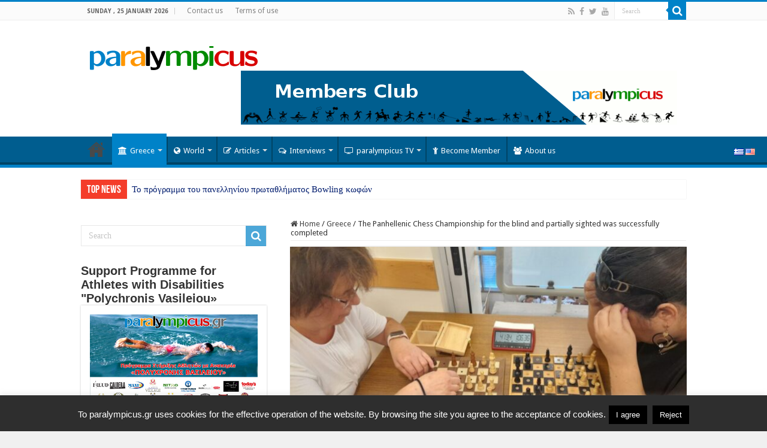

--- FILE ---
content_type: text/html; charset=UTF-8
request_url: https://paralympicus.gr/en/2022/09/27/oloklirothike-me-epitychia-to-panellin-6/
body_size: 20854
content:
<!DOCTYPE html><html  xmlns="http://www.w3.org/1999/xhtml" prefix="og: http://ogp.me/ns#" lang="en" dir="ltr"><head><meta charset="UTF-8" /><link rel="profile" href="https://gmpg.org/xfn/11" /><link rel="pingback" href="https://paralympicus.gr/xmlrpc.php" /><link rel="copyright" type="text/html" title="paralympicus.gr copyright information" href="https://paralympicus.gr/terms-of-use/" /><meta name="description" content="with the participation of 27 chess players from 7 associations of people with disabilities" /><meta name="keywords" content="Olympic Games, Olympic Movement, Olympism, olympic games, olympic movement, olympism, Paralympic Games, paralympic games, youth olympics, winter olympics, olympics youth Winter Olympic Games, ancient Olympia, ancient olympia, Greece, new" /><meta property="og:site_name" content="paralympicus.gr" /><meta property="og:type" content="article" /><meta property="og:title" content="The Panhellenic Chess Championship for the blind and partially sighted was successfully completed" /><meta property="og:url" content="https://paralympicus.gr/2022/09/27/oloklirothike-me-epitychia-to-panellin-6/" /><meta property="og:description" content="with the participation of 27 chess players from 7 associations of people with disabilities" /><meta property="og:locale" content="en_US" /><meta property="og:updated_time" content="2022-09-27T12:49:09+03:00" /><meta property="og:image" content="https://paralympicus.gr/wp-content/uploads/2022/09/chess-blind.jpg" /><meta property="og:image:secure_url" content="https://paralympicus.gr/wp-content/uploads/2022/09/chess-blind.jpg" /><meta property="og:image:width" content="1024" /><meta property="og:image:height" content="768" /><meta property="og:image:type" content="image/jpeg" /><meta property="article:published_time" content="2022-09-27T12:49:08+03:00" /><meta property="article:modified_time" content="2022-09-27T12:49:09+03:00" /><meta property="article:author" content="https://paralympicus.gr/author/olympicusadmin/" /><meta property="article:publisher" content="https://www.facebook.com/paralympicus.gr" /><meta property="article:section" content="Greece" /><meta property="article:section" content="News" /><meta property="article:tag" content="Olympic Games" /><meta property="article:tag" content="Olympic movement" /><meta property="article:tag" content="Olympism" /><meta property="article:tag" content="olympic games" /><meta property="article:tag" content="olympic movement" /><meta property="article:tag" content="olympism" /><meta property="article:tag" content="PARAOLYMPIC games" /><meta property="article:tag" content="paralympic games" /><meta property="article:tag" content="youth olympics" /><meta property="article:tag" content="winter olympics" /><meta property="article:tag" content="Youth Olympic Games" /><meta property="article:tag" content="Winter Olympic Games" /><meta property="article:tag" content="ancient Olympia" /><meta property="article:tag" content="ancient olympia" /><meta property="article:tag" content="Greece" /><meta property="article:tag" content="new" /><meta name="twitter:card" content="summary" /><meta name="twitter:site" content="@https://twitter.com/paralympicusgr" /><meta name="twitter:title" content="The Panhellenic Chess Championship for the blind and partially sighted was successfully completed" /><meta name="twitter:description" content="with the participation of 27 chess players from 7 associations of people with disabilities" /><meta name="twitter:image:src" content="https://paralympicus.gr/wp-content/uploads/2022/09/chess-blind.jpg" /><meta name="twitter:image:width" content="1024" /><meta name="twitter:image:height" content="768" /><link rel="publisher" type="text/html" title="paralympicus.gr" href="https://paralympicus.gr/" /><link rel="author" type="text/html" title="Konstantinos Vasileiou" href="https://paralympicus.gr/author/olympicusadmin/" /><link media="all" href="https://paralympicus.gr/wp-content/cache/autoptimize/css/autoptimize_14eadeddeb1859f4549b0f529ad0a23a.css" rel="stylesheet"><link media="screen" href="https://paralympicus.gr/wp-content/cache/autoptimize/css/autoptimize_bd94306e809f4a6efcfdb33e119edc1e.css" rel="stylesheet"><title>The Panhellenic Chess Championship for the blind and partially sighted – paralympicus.gr</title><meta property="og:title" content="Ολοκληρώθηκε με επιτυχία το Πανελλήνιο Πρωτάθλημα σκακιού τυφλών και μερικώς βλεπόντων - paralympicus.gr"/><meta property="og:type" content="article"/><meta property="og:description" content="Το Πανελλήνιο Πρωτάθλημα σκακιού τυφλών και μερικώς βλεπόντων 2022 τελείωσε στην Αθήνα με την συμμετ"/><meta property="og:url" content="https://paralympicus.gr/2022/09/27/oloklirothike-me-epitychia-to-panellin-6/"/><meta property="og:site_name" content="paralympicus.gr"/><meta property="og:image" content="https://paralympicus.gr/wp-content/uploads/2022/09/chess-blind.jpg" /><meta name='robots' content='max-image-preview:large' /><link rel='dns-prefetch' href='//fonts.googleapis.com' /><link rel="alternate" type="application/rss+xml" title="paralympicus.gr &quot; Feed" href="https://paralympicus.gr/en/feed/" /><link rel="alternate" type="application/rss+xml" title="paralympicus.gr &quot; Comments Feed" href="https://paralympicus.gr/en/comments/feed/" /><link rel="alternate" type="application/rss+xml" title="paralympicus.gr &quot; The Panhellenic Chess Championship for the blind and partially sighted was successfully completed Comments Feed" href="https://paralympicus.gr/en/2022/09/27/oloklirothike-me-epitychia-to-panellin-6/feed/" /> <script type="7ee4e69bdc8242e2e9dab294-text/javascript">window._wpemojiSettings = {"baseUrl":"https:\/\/s.w.org\/images\/core\/emoji\/14.0.0\/72x72\/","ext":".png","svgUrl":"https:\/\/s.w.org\/images\/core\/emoji\/14.0.0\/svg\/","svgExt":".svg","source":{"concatemoji":"https:\/\/paralympicus.gr\/wp-includes\/js\/wp-emoji-release.min.js"}};
/*! This file is auto-generated */
!function(e,a,t){var n,r,o,i=a.createElement("canvas"),p=i.getContext&&i.getContext("2d");function s(e,t){p.clearRect(0,0,i.width,i.height),p.fillText(e,0,0);e=i.toDataURL();return p.clearRect(0,0,i.width,i.height),p.fillText(t,0,0),e===i.toDataURL()}function c(e){var t=a.createElement("script");t.src=e,t.defer=t.type="text/javascript",a.getElementsByTagName("head")[0].appendChild(t)}for(o=Array("flag","emoji"),t.supports={everything:!0,everythingExceptFlag:!0},r=0;r<o.length;r++)t.supports[o[r]]=function(e){if(p&&p.fillText)switch(p.textBaseline="top",p.font="600 32px Arial",e){case"flag":return s("\ud83c\udff3\ufe0f\u200d\u26a7\ufe0f","\ud83c\udff3\ufe0f\u200b\u26a7\ufe0f")?!1:!s("\ud83c\uddfa\ud83c\uddf3","\ud83c\uddfa\u200b\ud83c\uddf3")&&!s("\ud83c\udff4\udb40\udc67\udb40\udc62\udb40\udc65\udb40\udc6e\udb40\udc67\udb40\udc7f","\ud83c\udff4\u200b\udb40\udc67\u200b\udb40\udc62\u200b\udb40\udc65\u200b\udb40\udc6e\u200b\udb40\udc67\u200b\udb40\udc7f");case"emoji":return!s("\ud83e\udef1\ud83c\udffb\u200d\ud83e\udef2\ud83c\udfff","\ud83e\udef1\ud83c\udffb\u200b\ud83e\udef2\ud83c\udfff")}return!1}(o[r]),t.supports.everything=t.supports.everything&&t.supports[o[r]],"flag"!==o[r]&&(t.supports.everythingExceptFlag=t.supports.everythingExceptFlag&&t.supports[o[r]]);t.supports.everythingExceptFlag=t.supports.everythingExceptFlag&&!t.supports.flag,t.DOMReady=!1,t.readyCallback=function(){t.DOMReady=!0},t.supports.everything||(n=function(){t.readyCallback()},a.addEventListener?(a.addEventListener("DOMContentLoaded",n,!1),e.addEventListener("load",n,!1)):(e.attachEvent("onload",n),a.attachEvent("onreadystatechange",function(){"complete"===a.readyState&&t.readyCallback()})),(e=t.source||{}).concatemoji?c(e.concatemoji):e.wpemoji&&e.twemoji&&(c(e.twemoji),c(e.wpemoji)))}(window,document,window._wpemojiSettings);</script> <link rel='stylesheet' id='Droid+Sans-css' href='https://fonts.googleapis.com/css?family=Droid+Sans%3Aregular%2C700&#038;subset=latin%2Clatin-ext%2Cgreek' type='text/css' media='all' /> <script type="7ee4e69bdc8242e2e9dab294-text/javascript" src='https://paralympicus.gr/wp-includes/js/jquery/jquery.min.js' id='jquery-core-js'></script> <script type="7ee4e69bdc8242e2e9dab294-text/javascript" id='cookie-law-info-js-extra'>var Cli_Data = {"nn_cookie_ids":[],"cookielist":[],"non_necessary_cookies":[],"ccpaEnabled":"","ccpaRegionBased":"","ccpaBarEnabled":"","strictlyEnabled":["necessary","obligatoire"],"ccpaType":"gdpr","js_blocking":"","custom_integration":"","triggerDomRefresh":"","secure_cookies":""};
var cli_cookiebar_settings = {"animate_speed_hide":"500","animate_speed_show":"500","background":"#2e2e2e","border":"#444","border_on":"","button_1_button_colour":"#000","button_1_button_hover":"#000000","button_1_link_colour":"#fff","button_1_as_button":"1","button_1_new_win":"","button_2_button_colour":"#333","button_2_button_hover":"#292929","button_2_link_colour":"#444","button_2_as_button":"","button_2_hidebar":"","button_3_button_colour":"#000","button_3_button_hover":"#000000","button_3_link_colour":"#fff","button_3_as_button":"fffffff","button_3_new_win":"fffffff","button_4_button_colour":"#000","button_4_button_hover":"#000000","button_4_link_colour":"#fff","button_4_as_button":"1","button_7_button_colour":"#61a229","button_7_button_hover":"#4e8221","button_7_link_colour":"#fff","button_7_as_button":"1","button_7_new_win":"","font_family":"Arial, Helvetica, sans-serif","header_fix":"","notify_animate_hide":"1","notify_animate_show":"1","notify_div_id":"#cookie-law-info-bar","notify_position_horizontal":"right","notify_position_vertical":"bottom","scroll_close":"","scroll_close_reload":"","accept_close_reload":"","reject_close_reload":"","showagain_tab":"","showagain_background":"#fff","showagain_border":"#000","showagain_div_id":"#cookie-law-info-again","showagain_x_position":"100px","text":"#ffffff","show_once_yn":"","show_once":"10000","logging_on":"","as_popup":"","popup_overlay":"1","bar_heading_text":"","cookie_bar_as":"banner","popup_showagain_position":"bottom-right","widget_position":"left"};
var log_object = {"ajax_url":"https:\/\/paralympicus.gr\/wp-admin\/admin-ajax.php"};</script> <script type="7ee4e69bdc8242e2e9dab294-text/javascript" id='__ytprefs__-js-extra'>var _EPYT_ = {"ajaxurl":"https:\/\/paralympicus.gr\/wp-admin\/admin-ajax.php","security":"9227bdd14c","gallery_scrolloffset":"20","eppathtoscripts":"https:\/\/paralympicus.gr\/wp-content\/plugins\/youtube-embed-plus\/scripts\/","eppath":"https:\/\/paralympicus.gr\/wp-content\/plugins\/youtube-embed-plus\/","epresponsiveselector":"[\"iframe.__youtube_prefs__\",\"iframe[src*='youtube.com']\",\"iframe[src*='youtube-nocookie.com']\",\"iframe[data-ep-src*='youtube.com']\",\"iframe[data-ep-src*='youtube-nocookie.com']\",\"iframe[data-ep-gallerysrc*='youtube.com']\"]","epdovol":"1","version":"14.1.6","evselector":"iframe.__youtube_prefs__[src], iframe[src*=\"youtube.com\/embed\/\"], iframe[src*=\"youtube-nocookie.com\/embed\/\"]","ajax_compat":"","maxres_facade":"eager","ytapi_load":"light","pause_others":"","stopMobileBuffer":"1","facade_mode":"","not_live_on_channel":"","vi_active":"","vi_js_posttypes":[]};</script> <link rel="https://api.w.org/" href="https://paralympicus.gr/wp-json/" /><link rel="alternate" type="application/json" href="https://paralympicus.gr/en/wp-json/wp/v2/posts/11235" /><link rel="EditURI" type="application/rsd+xml" title="RSD" href="https://paralympicus.gr/xmlrpc.php?rsd" /><link rel="wlwmanifest" type="application/wlwmanifest+xml" href="https://paralympicus.gr/wp-includes/wlwmanifest.xml" /><meta name="generator" content="WordPress 6.2.8" /><link rel="canonical" href="https://paralympicus.gr/en/2022/09/27/oloklirothike-me-epitychia-to-panellin-6/" /><link rel='shortlink' href='https://paralympicus.gr/?p=11235' /><link rel="alternate" type="application/json+oembed" href="https://paralympicus.gr/en/wp-json/oembed/1.0/embed?url=https%3A%2F%2Fparalympicus.gr%2F2022%2F09%2F27%2Foloklirothike-me-epitychia-to-panellin-6%2F" /><link rel="alternate" type="text/xml+oembed" href="https://paralympicus.gr/en/wp-json/oembed/1.0/embed?url=https%3A%2F%2Fparalympicus.gr%2F2022%2F09%2F27%2Foloklirothike-me-epitychia-to-panellin-6%2F&format=xml" /><link rel="shortcut icon" href="https://olympicus.gr/wp-content/uploads/2015/10/fav4.png"/><link rel="alternate" hreflang="el" href="/2022/09/27/oloklirothike-me-epitychia-to-panellin-6/"/><link rel="shortcut icon" href="https://paralympicus.gr/wp-content/uploads/2015/10/fav4.png" title="Favicon" /> <!--[if IE]> <script type="text/javascript">jQuery(document).ready(function (){ jQuery(".menu-item").has("ul").children("a").attr("aria-haspopup", "true");});</script> <![endif]--> <!--[if lt IE 9]> <script src="https://paralympicus.gr/wp-content/themes/sahifa/js/html5.js"></script> <script src="https://paralympicus.gr/wp-content/themes/sahifa/js/selectivizr-min.js"></script> <![endif]--> <!--[if IE 9]><link rel="stylesheet" type="text/css" media="all" href="https://paralympicus.gr/wp-content/themes/sahifa/css/ie9.css" /> <![endif]--> <!--[if IE 8]><link rel="stylesheet" type="text/css" media="all" href="https://paralympicus.gr/wp-content/themes/sahifa/css/ie8.css" /> <![endif]--> <!--[if IE 7]><link rel="stylesheet" type="text/css" media="all" href="https://paralympicus.gr/wp-content/themes/sahifa/css/ie7.css" /> <![endif]--><meta name="viewport" content="width=device-width, initial-scale=1.0" /> <script type="7ee4e69bdc8242e2e9dab294-text/javascript">(function(i,s,o,g,r,a,m){i['GoogleAnalyticsObject']=r;i[r]=i[r]||function(){
  (i[r].q=i[r].q||[]).push(arguments)},i[r].l=1*new Date();a=s.createElement(o),
  m=s.getElementsByTagName(o)[0];a.async=1;a.src=g;m.parentNode.insertBefore(a,m)
  })(window,document,'script','//www.google-analytics.com/analytics.js','ga');

  ga('create', 'UA-68922413-1', 'auto');
  ga('send', 'pageview');</script> <script type="7ee4e69bdc8242e2e9dab294-text/javascript">var sf_position = '0';
				var sf_templates = "<a href=\"{search_url_escaped}\">View All Results<\/a>";
				var sf_input = '.search-live';
				jQuery(document).ready(function(){
					jQuery(sf_input).ajaxyLiveSearch({"expand":false,"searchUrl":"https:\/\/paralympicus.gr\/?s=%s","text":"Search","delay":500,"iwidth":180,"width":315,"ajaxUrl":"https:\/\/paralympicus.gr\/wp-admin\/admin-ajax.php","rtl":0});
					jQuery(".live-search_ajaxy-selective-input").keyup(function() {
						var width = jQuery(this).val().length * 8;
						if(width < 50) {
							width = 50;
						}
						jQuery(this).width(width);
					});
					jQuery(".live-search_ajaxy-selective-search").click(function() {
						jQuery(this).find(".live-search_ajaxy-selective-input").focus();
					});
					jQuery(".live-search_ajaxy-selective-close").click(function() {
						jQuery(this).parent().remove();
					});
				});</script>
<meta name="translation-stats" content='{"total_phrases":519,"translated_phrases":394,"human_translated_phrases":83,"hidden_phrases":192,"hidden_translated_phrases":148,"hidden_translateable_phrases":8,"meta_phrases":103,"meta_translated_phrases":76,"time":null}'/> </head><body data-rsssl=1 id="top" class="post-template-default single single-post postid-11235 single-format-standard lazy-enabled"><div class="wrapper-outer"><div class="background-cover"></div><aside id="slide-out"><div class="search-mobile"><form method="get" id="searchform-mobile" action="https://paralympicus.gr/"> <button class="search-button" type="submit" value="Search"><i class="fa fa-search"></i></button> <input type="text" id="s-mobile" name="s" title="Search" value="Search" onfocus="if (!window.__cfRLUnblockHandlers) return false; if (this.value == 'Search') {this.value = '';}" onblur="if (!window.__cfRLUnblockHandlers) return false; if (this.value == '') {this.value = 'Search';}" data-cf-modified-7ee4e69bdc8242e2e9dab294-="" /></form></div><div class="social-icons"> <a class="ttip-none" title="Rss" href="https://paralympicus.gr/en/feed/" target="_blank"><i class="fa fa-rss"></i></a><a class="ttip-none" title="Facebook" href="https://www.facebook.com/paralympicus.gr" target="_blank"><i class="fa fa-facebook"></i></a><a class="ttip-none" title="Twitter" href="https://twitter.com/paralympicusgr" target="_blank"><i class="fa fa-twitter"></i></a><a class="ttip-none" title="Youtube" href="https://www.youtube.com/channel/UCrKEHvgrteYqZXz7uvpxLvw" target="_blank"><i class="fa fa-youtube"></i></a></div><div id="mobile-menu" ></div></aside><div id="wrapper" class="wide-layout"><div class="inner-wrapper"><header id="theme-header" class="theme-header"><div id="top-nav" class="top-nav"><div class="container"> <span class="today-date"><span class ="tr_" id="tr_0" data-source="" data-orig="Sunday ,  25  January 2026">Sunday ,  25  January 2026</span></span><div class="top-menu"><ul id="menu-top_menu" class="menu"><li id="menu-item-22" class="menu-item menu-item-type-post_type menu-item-object-page menu-item-22"><a href="https://paralympicus.gr/en/epikinonia/">Contact us</a></li><li id="menu-item-549" class="menu-item menu-item-type-post_type menu-item-object-page menu-item-549"><a href="https://paralympicus.gr/en/terms-of-use/">Terms of use</a></li></ul></div><div class="search-block"><form method="get" id="searchform-header" action="https://paralympicus.gr/"> <button class="search-button" type="submit" value="Search"><i class="fa fa-search"></i></button> <input class="search-live" type="text" id="s-header" name="s" title="Search" value="Search" onfocus="if (!window.__cfRLUnblockHandlers) return false; if (this.value == 'Search') {this.value = '';}" onblur="if (!window.__cfRLUnblockHandlers) return false; if (this.value == '') {this.value = 'Search';}" data-cf-modified-7ee4e69bdc8242e2e9dab294-="" /></form></div><div class="social-icons"> <a class="ttip-none" title="Rss" href="https://paralympicus.gr/en/feed/" target="_blank"><i class="fa fa-rss"></i></a><a class="ttip-none" title="Facebook" href="https://www.facebook.com/paralympicus.gr" target="_blank"><i class="fa fa-facebook"></i></a><a class="ttip-none" title="Twitter" href="https://twitter.com/paralympicusgr" target="_blank"><i class="fa fa-twitter"></i></a><a class="ttip-none" title="Youtube" href="https://www.youtube.com/channel/UCrKEHvgrteYqZXz7uvpxLvw" target="_blank"><i class="fa fa-youtube"></i></a></div></div></div><div class="header-content"> <a id="slide-out-open" class="slide-out-open" href="#"><span></span></a><div class="logo"><h2> <a title="paralympicus.gr" href="https://paralympicus.gr/en/"> <noscript><img src="https://paralympicus.gr/wp-content/uploads/2015/11/paralympicus_logo.png" alt="paralympicus.gr"  /></noscript><img class="lazyload" src='data:image/svg+xml,%3Csvg%20xmlns=%22http://www.w3.org/2000/svg%22%20viewBox=%220%200%20210%20140%22%3E%3C/svg%3E' data-src="https://paralympicus.gr/wp-content/uploads/2015/11/paralympicus_logo.png" alt="paralympicus.gr"  /><strong>paralympicus.gr Olympics and Paralympics</strong> </a></h2></div><div class="e3lan e3lan-top"> <a href="https://paralympicus.gr/en/gine-melos/"><noscript><img src="https://paralympicus.gr/wp-content/uploads/2016/06/top_en.gif" id="members_img_top"/></noscript><img class="lazyload" src='data:image/svg+xml,%3Csvg%20xmlns=%22http://www.w3.org/2000/svg%22%20viewBox=%220%200%20210%20140%22%3E%3C/svg%3E' data-src="https://paralympicus.gr/wp-content/uploads/2016/06/top_en.gif" id="members_img_top"/></a> <script type="7ee4e69bdc8242e2e9dab294-text/javascript">var lang = document.documentElement.lang;
if(lang=="el"){
document.getElementById("members_img_top").src = "https://paralympicus.gr/wp-content/uploads/2016/06/top_el.gif";
}</script> </div><div class="clear"></div></div><nav id="main-nav"><div class="container"><div class="main-menu"><ul id="menu-logged-out" class="menu"><li id="menu-item-31" class="menu-item menu-item-type-custom menu-item-object-custom menu-item-home menu-item-31"><a href="https://paralympicus.gr/en/">Home</a></li><li id="menu-item-17" class="menu-item menu-item-type-taxonomy menu-item-object-category current-post-ancestor current-menu-parent current-post-parent menu-item-17 mega-menu mega-recent-featured "><a href="https://paralympicus.gr/en/category/ellada/"><i class="fa fa-university"></i>Greece</a><div class="mega-menu-block menu-sub-content"><div class="mega-menu-content"><div class="mega-recent-post"><div class="post-thumbnail tie_thumb"><a class="mega-menu-link" href="https://paralympicus.gr/en/2026/01/21/to-programma-toy-panellinioy-protathl/" title="Το πρόγραμμα του πανελληνίου πρωταθλήματος Bowling κωφών"><noscript><img src="https://paralympicus.gr/wp-content/uploads/2026/01/FB_IMG_1768922715379-660x330.jpg" width="660" height="330" alt="Το πρόγραμμα του πανελληνίου πρωταθλήματος Bowling κωφών" /></noscript><img class="lazyload" src='data:image/svg+xml,%3Csvg%20xmlns=%22http://www.w3.org/2000/svg%22%20viewBox=%220%200%20660%20330%22%3E%3C/svg%3E' data-src="https://paralympicus.gr/wp-content/uploads/2026/01/FB_IMG_1768922715379-660x330.jpg" width="660" height="330" alt="Το πρόγραμμα του πανελληνίου πρωταθλήματος Bowling κωφών" /><span class="fa overlay-icon"></span></a></div><h3 class="post-box-title"><a class="mega-menu-link" href="https://paralympicus.gr/en/2026/01/21/to-programma-toy-panellinioy-protathl/" title="Το πρόγραμμα του πανελληνίου πρωταθλήματος Bowling κωφών"><span class ="tr_" id="tr_1" data-source="" data-orig="Το πρόγραμμα του πανελληνίου πρωταθλήματος Bowling κωφών">Το πρόγραμμα του πανελληνίου πρωταθλήματος Bowling κωφών</span></a></h3> <span class="tie-date"><i class="fa fa-clock-o"></i><span class ="tr_" id="tr_2" data-source="" data-orig="21 January 2026">21 January 2026</span></span></div><div class="mega-check-also"><ul><li><div class="post-thumbnail tie_thumb"><a class="mega-menu-link" href="https://paralympicus.gr/en/2026/01/11/simantiki-symfonia-gia-tin-anaptyxi-t/" title="Σημαντική συμφωνία για την ανάπτυξη του Τένις με αμαξίδιο στην Ελλάδα"><noscript><img src="https://paralympicus.gr/wp-content/uploads/2022/08/λαζαριδης-παραλ-τενις-110x75.jpg" width="110" height="75" alt="Σημαντική συμφωνία για την ανάπτυξη του Τένις με αμαξίδιο στην Ελλάδα" /></noscript><img class="lazyload" src='data:image/svg+xml,%3Csvg%20xmlns=%22http://www.w3.org/2000/svg%22%20viewBox=%220%200%20110%2075%22%3E%3C/svg%3E' data-src="https://paralympicus.gr/wp-content/uploads/2022/08/λαζαριδης-παραλ-τενις-110x75.jpg" width="110" height="75" alt="Σημαντική συμφωνία για την ανάπτυξη του Τένις με αμαξίδιο στην Ελλάδα" /><span class="fa overlay-icon"></span></a></div><h3 class="post-box-title"><a class="mega-menu-link" href="https://paralympicus.gr/en/2026/01/11/simantiki-symfonia-gia-tin-anaptyxi-t/" title="Σημαντική συμφωνία για την ανάπτυξη του Τένις με αμαξίδιο στην Ελλάδα"><span class ="tr_" id="tr_3" data-source="" data-orig="Σημαντική συμφωνία για την ανάπτυξη του Τένις με αμαξίδιο στην Ελλάδα">Σημαντική συμφωνία για την ανάπτυξη του Τένις με αμαξίδιο στην Ελλάδα</span></a></h3><span class="tie-date"><i class="fa fa-clock-o"></i><span class ="tr_" id="tr_4" data-source="" data-orig="11 January 2026">11 January 2026</span></span></li><li><div class="post-thumbnail tie_thumb"><a class="mega-menu-link" href="https://paralympicus.gr/en/2026/01/04/pagkosmia-imera-grafis-braille/" title="Παγκόσμια ημέρα γραφής Braille!"><noscript><img src="https://paralympicus.gr/wp-content/uploads/2026/01/sddefault-110x75.jpg" width="110" height="75" alt="Παγκόσμια ημέρα γραφής Braille!" /></noscript><img class="lazyload" src='data:image/svg+xml,%3Csvg%20xmlns=%22http://www.w3.org/2000/svg%22%20viewBox=%220%200%20110%2075%22%3E%3C/svg%3E' data-src="https://paralympicus.gr/wp-content/uploads/2026/01/sddefault-110x75.jpg" width="110" height="75" alt="Παγκόσμια ημέρα γραφής Braille!" /><span class="fa overlay-icon"></span></a></div><h3 class="post-box-title"><a class="mega-menu-link" href="https://paralympicus.gr/en/2026/01/04/pagkosmia-imera-grafis-braille/" title="Παγκόσμια ημέρα γραφής Braille!"><span class ="tr_" id="tr_5" data-source="" data-orig="Παγκόσμια ημέρα γραφής Braille!">Παγκόσμια ημέρα γραφής Braille!</span></a></h3><span class="tie-date"><i class="fa fa-clock-o"></i><span class ="tr_" id="tr_6" data-source="" data-orig="4 January 2026">4 January 2026</span></span></li><li><div class="post-thumbnail tie_thumb"><a class="mega-menu-link" href="https://paralympicus.gr/en/2025/12/29/to-paralympicus-sas-efchete-kali-chronia/" title="The Paralympicus wishes you a Happy New Year!"><noscript><img src="https://paralympicus.gr/wp-content/uploads/2016/12/happy-new-year-110x75.jpg" width="110" height="75" alt="Το Paralympicus σας εύχεται Καλή Χρονιά!" /></noscript><img class="lazyload" src='data:image/svg+xml,%3Csvg%20xmlns=%22http://www.w3.org/2000/svg%22%20viewBox=%220%200%20110%2075%22%3E%3C/svg%3E' data-src="https://paralympicus.gr/wp-content/uploads/2016/12/happy-new-year-110x75.jpg" width="110" height="75" alt="The Paralympicus wishes you a Happy New Year!" /><span class="fa overlay-icon"></span></a></div><h3 class="post-box-title"><a class="mega-menu-link" href="https://paralympicus.gr/en/2025/12/29/to-paralympicus-sas-efchete-kali-chronia/" title="The Paralympicus wishes you a Happy New Year!">The Paralympicus wishes you a Happy New Year!</a></h3><span class="tie-date"><i class="fa fa-clock-o"></i><span class ="tr_" id="tr_7" data-source="" data-orig="29 December 2025">29 December 2025</span></span></li><li><div class="post-thumbnail"><a class="mega-menu-link" href="https://paralympicus.gr/en/2025/12/24/to-paralympicus-gr-sas-efchete-chronia-polla/" title="The Paralympicus.gr wishes you Merry Christmas!"><noscript><img src="https://paralympicus.gr/wp-content/uploads/2015/12/Merry-Christmas-Images-110x75.jpg" width="110" height="75" alt="Το Paralympicus.gr σας εύχεται Χρόνια Πολλά!" /></noscript><img class="lazyload" src='data:image/svg+xml,%3Csvg%20xmlns=%22http://www.w3.org/2000/svg%22%20viewBox=%220%200%20110%2075%22%3E%3C/svg%3E' data-src="https://paralympicus.gr/wp-content/uploads/2015/12/Merry-Christmas-Images-110x75.jpg" width="110" height="75" alt="The Paralympicus.gr wishes you Merry Christmas!" /><span class="fa overlay-icon"></span></a></div><h3 class="post-box-title"><a class="mega-menu-link" href="https://paralympicus.gr/en/2025/12/24/to-paralympicus-gr-sas-efchete-chronia-polla/" title="The Paralympicus.gr wishes you Merry Christmas!">The Paralympicus.gr wishes you Merry Christmas!</a></h3><span class="tie-date"><i class="fa fa-clock-o"></i><span class ="tr_" id="tr_8" data-source="" data-orig="24 December 2025">24 December 2025</span></span></li><li><div class="post-thumbnail tie_thumb"><a class="mega-menu-link" href="https://paralympicus.gr/en/2025/12/17/to-programma-ypotrofion-olympiakis-p-2/" title="Το πρόγραμμα υποτροφιών Ολυμπιακής προετοιμασίας του Ιδρύματος Λεβέντη"><noscript><img src="https://paralympicus.gr/wp-content/uploads/2016/11/ιδρυμα-λεβεντη-110x75.jpg" width="110" height="75" alt="Το πρόγραμμα υποτροφιών Ολυμπιακής προετοιμασίας του Ιδρύματος Λεβέντη" /></noscript><img class="lazyload" src='data:image/svg+xml,%3Csvg%20xmlns=%22http://www.w3.org/2000/svg%22%20viewBox=%220%200%20110%2075%22%3E%3C/svg%3E' data-src="https://paralympicus.gr/wp-content/uploads/2016/11/ιδρυμα-λεβεντη-110x75.jpg" width="110" height="75" alt="Το πρόγραμμα υποτροφιών Ολυμπιακής προετοιμασίας του Ιδρύματος Λεβέντη" /><span class="fa overlay-icon"></span></a></div><h3 class="post-box-title"><a class="mega-menu-link" href="https://paralympicus.gr/en/2025/12/17/to-programma-ypotrofion-olympiakis-p-2/" title="Το πρόγραμμα υποτροφιών Ολυμπιακής προετοιμασίας του Ιδρύματος Λεβέντη"><span class ="tr_" id="tr_9" data-source="" data-orig="Το πρόγραμμα υποτροφιών Ολυμπιακής προετοιμασίας του Ιδρύματος Λεβέντη">Το πρόγραμμα υποτροφιών Ολυμπιακής προετοιμασίας του Ιδρύματος Λεβέντη</span></a></h3><span class="tie-date"><i class="fa fa-clock-o"></i><span class ="tr_" id="tr_10" data-source="" data-orig="17 December 2025">17 December 2025</span></span></li><li><div class="post-thumbnail tie_thumb"><a class="mega-menu-link" href="https://paralympicus.gr/en/2025/12/16/chorigia-gia-tin-pliri-anakainisi-toy-k/" title="Χορηγία για την πλήρη ανακαίνιση του Καλλιμάρμαρου Σταδίου"><noscript><img src="https://paralympicus.gr/wp-content/uploads/2015/12/καλλιμαρμαρο-110x75.jpg" width="110" height="75" alt="Χορηγία για την πλήρη ανακαίνιση του Καλλιμάρμαρου Σταδίου" /></noscript><img class="lazyload" src='data:image/svg+xml,%3Csvg%20xmlns=%22http://www.w3.org/2000/svg%22%20viewBox=%220%200%20110%2075%22%3E%3C/svg%3E' data-src="https://paralympicus.gr/wp-content/uploads/2015/12/καλλιμαρμαρο-110x75.jpg" width="110" height="75" alt="Χορηγία για την πλήρη ανακαίνιση του Καλλιμάρμαρου Σταδίου" /><span class="fa overlay-icon"></span></a></div><h3 class="post-box-title"><a class="mega-menu-link" href="https://paralympicus.gr/en/2025/12/16/chorigia-gia-tin-pliri-anakainisi-toy-k/" title="Χορηγία για την πλήρη ανακαίνιση του Καλλιμάρμαρου Σταδίου"><span class ="tr_" id="tr_11" data-source="" data-orig="Χορηγία για την πλήρη ανακαίνιση του Καλλιμάρμαρου Σταδίου">Χορηγία για την πλήρη ανακαίνιση του Καλλιμάρμαρου Σταδίου</span></a></h3><span class="tie-date"><i class="fa fa-clock-o"></i><span class ="tr_" id="tr_12" data-source="" data-orig="16 December 2025">16 December 2025</span></span></li></ul></div></div></div></li><li id="menu-item-18" class="menu-item menu-item-type-taxonomy menu-item-object-category menu-item-18 mega-menu mega-recent-featured "><a href="https://paralympicus.gr/en/category/%ce%ba%cf%8c%cf%83%ce%bc%ce%bf%cf%82/"><i class="fa fa-globe"></i>World</a><div class="mega-menu-block menu-sub-content"><div class="mega-menu-content"><div class="mega-recent-post"><div class="post-thumbnail tie_thumb"><a class="mega-menu-link" href="https://paralympicus.gr/en/2026/01/04/pagkosmia-imera-grafis-braille/" title="Παγκόσμια ημέρα γραφής Braille!"><noscript><img src="https://paralympicus.gr/wp-content/uploads/2026/01/sddefault-640x330.jpg" width="660" height="330" alt="Παγκόσμια ημέρα γραφής Braille!" /></noscript><img class="lazyload" src='data:image/svg+xml,%3Csvg%20xmlns=%22http://www.w3.org/2000/svg%22%20viewBox=%220%200%20660%20330%22%3E%3C/svg%3E' data-src="https://paralympicus.gr/wp-content/uploads/2026/01/sddefault-640x330.jpg" width="660" height="330" alt="Παγκόσμια ημέρα γραφής Braille!" /><span class="fa overlay-icon"></span></a></div><h3 class="post-box-title"><a class="mega-menu-link" href="https://paralympicus.gr/en/2026/01/04/pagkosmia-imera-grafis-braille/" title="Παγκόσμια ημέρα γραφής Braille!"><span class ="tr_" id="tr_13" data-source="" data-orig="Παγκόσμια ημέρα γραφής Braille!">Παγκόσμια ημέρα γραφής Braille!</span></a></h3> <span class="tie-date"><i class="fa fa-clock-o"></i><span class ="tr_" id="tr_14" data-source="" data-orig="4 January 2026">4 January 2026</span></span></div><div class="mega-check-also"><ul><li><div class="post-thumbnail tie_thumb"><a class="mega-menu-link" href="https://paralympicus.gr/en/2025/12/29/to-paralympicus-sas-efchete-kali-chronia/" title="The Paralympicus wishes you a Happy New Year!"><noscript><img src="https://paralympicus.gr/wp-content/uploads/2016/12/happy-new-year-110x75.jpg" width="110" height="75" alt="Το Paralympicus σας εύχεται Καλή Χρονιά!" /></noscript><img class="lazyload" src='data:image/svg+xml,%3Csvg%20xmlns=%22http://www.w3.org/2000/svg%22%20viewBox=%220%200%20110%2075%22%3E%3C/svg%3E' data-src="https://paralympicus.gr/wp-content/uploads/2016/12/happy-new-year-110x75.jpg" width="110" height="75" alt="The Paralympicus wishes you a Happy New Year!" /><span class="fa overlay-icon"></span></a></div><h3 class="post-box-title"><a class="mega-menu-link" href="https://paralympicus.gr/en/2025/12/29/to-paralympicus-sas-efchete-kali-chronia/" title="The Paralympicus wishes you a Happy New Year!">The Paralympicus wishes you a Happy New Year!</a></h3><span class="tie-date"><i class="fa fa-clock-o"></i><span class ="tr_" id="tr_15" data-source="" data-orig="29 December 2025">29 December 2025</span></span></li><li><div class="post-thumbnail"><a class="mega-menu-link" href="https://paralympicus.gr/en/2025/12/24/to-paralympicus-gr-sas-efchete-chronia-polla/" title="The Paralympicus.gr wishes you Merry Christmas!"><noscript><img src="https://paralympicus.gr/wp-content/uploads/2015/12/Merry-Christmas-Images-110x75.jpg" width="110" height="75" alt="Το Paralympicus.gr σας εύχεται Χρόνια Πολλά!" /></noscript><img class="lazyload" src='data:image/svg+xml,%3Csvg%20xmlns=%22http://www.w3.org/2000/svg%22%20viewBox=%220%200%20110%2075%22%3E%3C/svg%3E' data-src="https://paralympicus.gr/wp-content/uploads/2015/12/Merry-Christmas-Images-110x75.jpg" width="110" height="75" alt="The Paralympicus.gr wishes you Merry Christmas!" /><span class="fa overlay-icon"></span></a></div><h3 class="post-box-title"><a class="mega-menu-link" href="https://paralympicus.gr/en/2025/12/24/to-paralympicus-gr-sas-efchete-chronia-polla/" title="The Paralympicus.gr wishes you Merry Christmas!">The Paralympicus.gr wishes you Merry Christmas!</a></h3><span class="tie-date"><i class="fa fa-clock-o"></i><span class ="tr_" id="tr_16" data-source="" data-orig="24 December 2025">24 December 2025</span></span></li><li><div class="post-thumbnail tie_thumb"><a class="mega-menu-link" href="https://paralympicus.gr/en/2025/12/04/paradothike-stoys-diorganotes-italoy/" title="Παραδόθηκε στους διοργανωτές Ιταλούς η Ολυμπιακή φλόγα!"><noscript><img src="https://paralympicus.gr/wp-content/uploads/2025/12/FB_IMG_1764850028097-110x75.jpg" width="110" height="75" alt="Παραδόθηκε στους διοργανωτές Ιταλούς η Ολυμπιακή φλόγα!" /></noscript><img class="lazyload" src='data:image/svg+xml,%3Csvg%20xmlns=%22http://www.w3.org/2000/svg%22%20viewBox=%220%200%20110%2075%22%3E%3C/svg%3E' data-src="https://paralympicus.gr/wp-content/uploads/2025/12/FB_IMG_1764850028097-110x75.jpg" width="110" height="75" alt="Παραδόθηκε στους διοργανωτές Ιταλούς η Ολυμπιακή φλόγα!" /><span class="fa overlay-icon"></span></a></div><h3 class="post-box-title"><a class="mega-menu-link" href="https://paralympicus.gr/en/2025/12/04/paradothike-stoys-diorganotes-italoy/" title="Παραδόθηκε στους διοργανωτές Ιταλούς η Ολυμπιακή φλόγα!"><span class ="tr_" id="tr_17" data-source="" data-orig="Παραδόθηκε στους διοργανωτές Ιταλούς η Ολυμπιακή φλόγα!">Παραδόθηκε στους διοργανωτές Ιταλούς η Ολυμπιακή φλόγα!</span></a></h3><span class="tie-date"><i class="fa fa-clock-o"></i><span class ="tr_" id="tr_18" data-source="" data-orig="4 December 2025">4 December 2025</span></span></li><li><div class="post-thumbnail tie_thumb"><a class="mega-menu-link" href="https://paralympicus.gr/en/2025/12/03/pagkosmia-imera-atomon-me-anapiria/" title="3 December, World Day of people with disabilities"><noscript><img src="https://paralympicus.gr/wp-content/uploads/2015/12/International_Day_of_People_with_Disability-110x75.jpg" width="110" height="75" alt="3 Δεκεμβρίου, Παγκόσμια Ημέρα Ατόμων με Αναπηρία" /></noscript><img class="lazyload" src='data:image/svg+xml,%3Csvg%20xmlns=%22http://www.w3.org/2000/svg%22%20viewBox=%220%200%20110%2075%22%3E%3C/svg%3E' data-src="https://paralympicus.gr/wp-content/uploads/2015/12/International_Day_of_People_with_Disability-110x75.jpg" width="110" height="75" alt="3 December, World Day of people with disabilities" /><span class="fa overlay-icon"></span></a></div><h3 class="post-box-title"><a class="mega-menu-link" href="https://paralympicus.gr/en/2025/12/03/pagkosmia-imera-atomon-me-anapiria/" title="3 December, World Day of people with disabilities">3 December, World Day of people with disabilities</a></h3><span class="tie-date"><i class="fa fa-clock-o"></i><span class ="tr_" id="tr_19" data-source="" data-orig="3 December 2025">3 December 2025</span></span></li><li><div class="post-thumbnail tie_thumb"><a class="mega-menu-link" href="https://paralympicus.gr/en/2025/12/02/allagi-programmatos-tis-teletis-para/" title="Αλλαγή προγράμματος της Τελετής Παράδοσης της Ολυμπιακής Φλόγας στο Καλλιμάρμαρο Στάδιο λόγω καιρικών συνθηκών"><noscript><img src="https://paralympicus.gr/wp-content/uploads/2015/12/καλλιμαρμαρο-110x75.jpg" width="110" height="75" alt="Αλλαγή προγράμματος της Τελετής Παράδοσης της Ολυμπιακής Φλόγας στο Καλλιμάρμαρο Στάδιο λόγω καιρικών συνθηκών" /></noscript><img class="lazyload" src='data:image/svg+xml,%3Csvg%20xmlns=%22http://www.w3.org/2000/svg%22%20viewBox=%220%200%20110%2075%22%3E%3C/svg%3E' data-src="https://paralympicus.gr/wp-content/uploads/2015/12/καλλιμαρμαρο-110x75.jpg" width="110" height="75" alt="Αλλαγή προγράμματος της Τελετής Παράδοσης της Ολυμπιακής Φλόγας στο Καλλιμάρμαρο Στάδιο λόγω καιρικών συνθηκών" /><span class="fa overlay-icon"></span></a></div><h3 class="post-box-title"><a class="mega-menu-link" href="https://paralympicus.gr/en/2025/12/02/allagi-programmatos-tis-teletis-para/" title="Αλλαγή προγράμματος της Τελετής Παράδοσης της Ολυμπιακής Φλόγας στο Καλλιμάρμαρο Στάδιο λόγω καιρικών συνθηκών"><span class ="tr_" id="tr_20" data-source="" data-orig="Αλλαγή προγράμματος της Τελετής Παράδοσης της Ολυμπιακής Φλόγας στο Καλλιμάρμαρο Στάδιο λόγω καιρικών συνθηκών">Αλλαγή προγράμματος της Τελετής Παράδοσης της Ολυμπιακής Φλόγας στο Καλλιμάρμαρο Στάδιο λόγω καιρικών συνθηκών</span></a></h3><span class="tie-date"><i class="fa fa-clock-o"></i><span class ="tr_" id="tr_21" data-source="" data-orig="2 December 2025">2 December 2025</span></span></li><li><div class="post-thumbnail tie_thumb"><a class="mega-menu-link" href="https://paralympicus.gr/en/2025/11/27/100-imeres-gia-toys-cheimerinoys-paraolym/" title="100 ημέρες για τους Χειμερινούς Παραολυμπιακούς αγώνες 2026!"><noscript><img src="https://paralympicus.gr/wp-content/uploads/2025/11/FB_IMG_1764253958813-110x75.jpg" width="110" height="75" alt="100 ημέρες για τους Χειμερινούς Παραολυμπιακούς αγώνες 2026!" /></noscript><img class="lazyload" src='data:image/svg+xml,%3Csvg%20xmlns=%22http://www.w3.org/2000/svg%22%20viewBox=%220%200%20110%2075%22%3E%3C/svg%3E' data-src="https://paralympicus.gr/wp-content/uploads/2025/11/FB_IMG_1764253958813-110x75.jpg" width="110" height="75" alt="100 ημέρες για τους Χειμερινούς Παραολυμπιακούς αγώνες 2026!" /><span class="fa overlay-icon"></span></a></div><h3 class="post-box-title"><a class="mega-menu-link" href="https://paralympicus.gr/en/2025/11/27/100-imeres-gia-toys-cheimerinoys-paraolym/" title="100 ημέρες για τους Χειμερινούς Παραολυμπιακούς αγώνες 2026!"><span class ="tr_" id="tr_22" data-source="" data-orig="100 ημέρες για τους Χειμερινούς Παραολυμπιακούς αγώνες 2026!">100 ημέρες για τους Χειμερινούς Παραολυμπιακούς αγώνες 2026!</span></a></h3><span class="tie-date"><i class="fa fa-clock-o"></i><span class ="tr_" id="tr_23" data-source="" data-orig="27 November 2025">27 November 2025</span></span></li></ul></div></div></div></li><li id="menu-item-16" class="menu-item menu-item-type-taxonomy menu-item-object-category menu-item-16 mega-menu mega-recent-featured "><a href="https://paralympicus.gr/en/category/%ce%ac%cf%81%ce%b8%cf%81%ce%b1/"><i class="fa fa-pencil-square-o"></i>Articles</a><div class="mega-menu-block menu-sub-content"><div class="mega-menu-content"><div class="mega-recent-post"><div class="post-thumbnail tie_thumb"><a class="mega-menu-link" href="https://paralympicus.gr/en/2021/08/20/i-sygchroni-ellada-mesa-apo-olympiakes/" title="Modern Greece through Olympic victories, distinctions and economic growth"><noscript><img src="https://paralympicus.gr/wp-content/uploads/2020/04/dora-truce-660x330.jpg" width="660" height="330" alt="Η σύγχρονη Ελλάδα μέσα από Ολυμπιακές νίκες, διακρίσεις και οικονομική ανάπτυξη" /></noscript><img class="lazyload" src='data:image/svg+xml,%3Csvg%20xmlns=%22http://www.w3.org/2000/svg%22%20viewBox=%220%200%20660%20330%22%3E%3C/svg%3E' data-src="https://paralympicus.gr/wp-content/uploads/2020/04/dora-truce-660x330.jpg" width="660" height="330" alt="Modern Greece through Olympic victories, distinctions and economic growth" /><span class="fa overlay-icon"></span></a></div><h3 class="post-box-title"><a class="mega-menu-link" href="https://paralympicus.gr/en/2021/08/20/i-sygchroni-ellada-mesa-apo-olympiakes/" title="Modern Greece through Olympic victories, distinctions and economic growth">Modern Greece through Olympic victories, distinctions and economic growth</a></h3> <span class="tie-date"><i class="fa fa-clock-o"></i>20 August 2021</span></div><div class="mega-check-also"><ul><li><div class="post-thumbnail tie_thumb"><a class="mega-menu-link" href="https://paralympicus.gr/en/2021/06/11/olympiaka-grammatosima-tokyo-2020-1000-ger/" title="ΟΛΥΜΠΙΑΚΑ ΓΡΑΜΜΑΤΟΣΗΜΑ «ΤΟΚΥΟ 2020»: 1000 γερανοί – χίλιες ευχές!"><noscript><img src="https://paralympicus.gr/wp-content/uploads/2021/06/AFISSA_TOKYO_21-110x75.jpg" width="110" height="75" alt="ΟΛΥΜΠΙΑΚΑ ΓΡΑΜΜΑΤΟΣΗΜΑ «ΤΟΚΥΟ 2020»: 1000 γερανοί – χίλιες ευχές!" /></noscript><img class="lazyload" src='data:image/svg+xml,%3Csvg%20xmlns=%22http://www.w3.org/2000/svg%22%20viewBox=%220%200%20110%2075%22%3E%3C/svg%3E' data-src="https://paralympicus.gr/wp-content/uploads/2021/06/AFISSA_TOKYO_21-110x75.jpg" width="110" height="75" alt="ΟΛΥΜΠΙΑΚΑ ΓΡΑΜΜΑΤΟΣΗΜΑ «ΤΟΚΥΟ 2020»: 1000 γερανοί – χίλιες ευχές!" /><span class="fa overlay-icon"></span></a></div><h3 class="post-box-title"><a class="mega-menu-link" href="https://paralympicus.gr/en/2021/06/11/olympiaka-grammatosima-tokyo-2020-1000-ger/" title="ΟΛΥΜΠΙΑΚΑ ΓΡΑΜΜΑΤΟΣΗΜΑ «ΤΟΚΥΟ 2020»: 1000 γερανοί – χίλιες ευχές!">ΟΛΥΜΠΙΑΚΑ ΓΡΑΜΜΑΤΟΣΗΜΑ «ΤΟΚΥΟ 2020»: 1000 γερανοί – χίλιες ευχές!</a></h3><span class="tie-date"><i class="fa fa-clock-o"></i>11 June 2021</span></li><li><div class="post-thumbnail tie_thumb"><a class="mega-menu-link" href="https://paralympicus.gr/en/2021/01/31/diavaste-to-arthro-tis-ntoras-palli-me-t/" title="Dora Palli's article entitled 'The chain of silence broke for all forms of violence'"><noscript><img src="https://paralympicus.gr/wp-content/uploads/2021/01/DSC_8421-110x75.jpg" width="110" height="75" alt="Διαβάστε το άρθρο της Ντόρας Πάλλη με τίτλο &#8216;Η αλυσίδα της σιωπής έσπασε για κάθε μορφή βίας&#8217;" /></noscript><img class="lazyload" src='data:image/svg+xml,%3Csvg%20xmlns=%22http://www.w3.org/2000/svg%22%20viewBox=%220%200%20110%2075%22%3E%3C/svg%3E' data-src="https://paralympicus.gr/wp-content/uploads/2021/01/DSC_8421-110x75.jpg" width="110" height="75" alt="Dora Palli's article entitled 'The chain of silence broke for all forms of violence'" /><span class="fa overlay-icon"></span></a></div><h3 class="post-box-title"><a class="mega-menu-link" href="https://paralympicus.gr/en/2021/01/31/diavaste-to-arthro-tis-ntoras-palli-me-t/" title="Dora Palli's article entitled 'The chain of silence broke for all forms of violence'">Dora Palli's article entitled 'The chain of silence broke for all forms of violence'</a></h3><span class="tie-date"><i class="fa fa-clock-o"></i>31 January 2021</span></li><li><div class="post-thumbnail tie_thumb"><a class="mega-menu-link" href="https://paralympicus.gr/en/2019/06/24/olympiaki-enantion-romaikis-flogas-quot-o-sancta-simplicitas-quot/" title="Olympic vs. Roman Flame. &quot;O Sancta simplicitas...&quot;"><noscript><img src="https://paralympicus.gr/wp-content/uploads/2019/06/flame-minsk-110x75.jpg" width="110" height="75" alt="Ολυμπιακή εναντίον Ρωμαϊκής Φλόγας. &#8220;Ο Sancta simplicitas&#8230;&#8221;" /></noscript><img class="lazyload" src='data:image/svg+xml,%3Csvg%20xmlns=%22http://www.w3.org/2000/svg%22%20viewBox=%220%200%20110%2075%22%3E%3C/svg%3E' data-src="https://paralympicus.gr/wp-content/uploads/2019/06/flame-minsk-110x75.jpg" width="110" height="75" alt="Olympic vs. Roman Flame. &quot;O Sancta simplicitas...&quot;" /><span class="fa overlay-icon"></span></a></div><h3 class="post-box-title"><a class="mega-menu-link" href="https://paralympicus.gr/en/2019/06/24/olympiaki-enantion-romaikis-flogas-quot-o-sancta-simplicitas-quot/" title="Olympic vs. Roman Flame. &quot;O Sancta simplicitas...&quot;">Olympic vs. Roman Flame. &quot;O Sancta simplicitas...&quot;</a></h3><span class="tie-date"><i class="fa fa-clock-o"></i>24 June 2019</span></li><li><div class="post-thumbnail tie_thumb"><a class="mega-menu-link" href="https://paralympicus.gr/en/2018/02/12/o-dyskolos-dromos-pros-tous-olybiakous-agones-tou-tokyo-giati-i-arithmi-lene-panta-tin-alithia/" title="The (difficult) ROAD TO THE TOKYO OLYMPICS: why the numbers always tell the truth ..."><noscript><img src="https://paralympicus.gr/wp-content/uploads/2015/10/485731_10201459282107122_745813621_n-110x75.jpg" width="110" height="75" alt="Ο (δύσκολος) ΔΡΟΜΟΣ ΠΡΟΣ ΤΟΥΣ ΟΛΥΜΠΙΑΚΟΥΣ ΑΓΩΝΕΣ ΤΟΥ ΤΟΚΥΟ: Γιατί οι αριθμοί λένε πάντα την αλήθεια&#8230;" /></noscript><img class="lazyload" src='data:image/svg+xml,%3Csvg%20xmlns=%22http://www.w3.org/2000/svg%22%20viewBox=%220%200%20110%2075%22%3E%3C/svg%3E' data-src="https://paralympicus.gr/wp-content/uploads/2015/10/485731_10201459282107122_745813621_n-110x75.jpg" width="110" height="75" alt="The (difficult) ROAD TO THE TOKYO OLYMPICS: why the numbers always tell the truth ..." /><span class="fa overlay-icon"></span></a></div><h3 class="post-box-title"><a class="mega-menu-link" href="https://paralympicus.gr/en/2018/02/12/o-dyskolos-dromos-pros-tous-olybiakous-agones-tou-tokyo-giati-i-arithmi-lene-panta-tin-alithia/" title="The (difficult) ROAD TO THE TOKYO OLYMPICS: why the numbers always tell the truth ...">The (difficult) ROAD TO THE TOKYO OLYMPICS: why the numbers always tell the truth ...</a></h3><span class="tie-date"><i class="fa fa-clock-o"></i>12 February 2018</span></li><li><div class="post-thumbnail tie_thumb"><a class="mega-menu-link" href="https://paralympicus.gr/en/2017/06/08/brexit-and-sport-whats-the-impact/" title="Brexit and Sport: What’s the impact?"><noscript><img src="https://paralympicus.gr/wp-content/uploads/2016/04/paralympic-britain-110x75.jpg" width="110" height="75" alt="Brexit and Sport: What’s the impact?" /></noscript><img class="lazyload" src='data:image/svg+xml,%3Csvg%20xmlns=%22http://www.w3.org/2000/svg%22%20viewBox=%220%200%20110%2075%22%3E%3C/svg%3E' data-src="https://paralympicus.gr/wp-content/uploads/2016/04/paralympic-britain-110x75.jpg" width="110" height="75" alt="Brexit and Sport: What’s the impact?" /><span class="fa overlay-icon"></span></a></div><h3 class="post-box-title"><a class="mega-menu-link" href="https://paralympicus.gr/en/2017/06/08/brexit-and-sport-whats-the-impact/" title="Brexit and Sport: What’s the impact?">Brexit and Sport: What’s the impact?</a></h3><span class="tie-date"><i class="fa fa-clock-o"></i>8 June 2017</span></li><li><div class="post-thumbnail tie_thumb"><a class="mega-menu-link" href="https://paralympicus.gr/en/2017/05/29/romaiki-floga-lampse-sto-onoma-tis-irinis/" title="&quot;Roman Flame, shine in the name of Peace&quot;"><noscript><img src="https://paralympicus.gr/wp-content/uploads/2017/05/roman-flame-110x75.jpg" width="110" height="75" alt="“Ρωμαϊκή Φλόγα, λάμψε στο όνομα της ειρήνης”" /></noscript><img class="lazyload" src='data:image/svg+xml,%3Csvg%20xmlns=%22http://www.w3.org/2000/svg%22%20viewBox=%220%200%20110%2075%22%3E%3C/svg%3E' data-src="https://paralympicus.gr/wp-content/uploads/2017/05/roman-flame-110x75.jpg" width="110" height="75" alt="&quot;Roman Flame, shine in the name of Peace&quot;" /><span class="fa overlay-icon"></span></a></div><h3 class="post-box-title"><a class="mega-menu-link" href="https://paralympicus.gr/en/2017/05/29/romaiki-floga-lampse-sto-onoma-tis-irinis/" title="&quot;Roman Flame, shine in the name of Peace&quot;">&quot;Roman Flame, shine in the name of Peace&quot;</a></h3><span class="tie-date"><i class="fa fa-clock-o"></i>29 May 2017</span></li></ul></div></div></div></li><li id="menu-item-19" class="menu-item menu-item-type-taxonomy menu-item-object-category menu-item-19 mega-menu mega-recent-featured "><a href="https://paralympicus.gr/en/category/%cf%83%cf%85%ce%bd%ce%b5%ce%bd%cf%84%ce%b5%cf%8d%ce%be%ce%b5%ce%b9%cf%82/"><i class="fa fa-comments-o"></i>Interviews</a><div class="mega-menu-block menu-sub-content"><div class="mega-menu-content"><div class="mega-recent-post"><div class="post-thumbnail tie_thumb"><a class="mega-menu-link" href="https://paralympicus.gr/en/2017/09/27/aristes-i-schesis-tis-olybiakis-kyprou-me-tin-mitera-ellada/" title="'Excellent relations between Olympic Cyprus and motherland – Greece'"><noscript><img src="https://paralympicus.gr/wp-content/uploads/2017/09/olympic-cyprus.gif" width="660" height="330" alt="«Άριστες οι σχέσεις της Ολυμπιακής Κύπρου με την μητέρα &#8211; Ελλάδα»" /></noscript><img class="lazyload" src='data:image/svg+xml,%3Csvg%20xmlns=%22http://www.w3.org/2000/svg%22%20viewBox=%220%200%20660%20330%22%3E%3C/svg%3E' data-src="https://paralympicus.gr/wp-content/uploads/2017/09/olympic-cyprus.gif" width="660" height="330" alt="'Excellent relations between Olympic Cyprus and motherland – Greece'" /><span class="fa overlay-icon"></span></a></div><h3 class="post-box-title"><a class="mega-menu-link" href="https://paralympicus.gr/en/2017/09/27/aristes-i-schesis-tis-olybiakis-kyprou-me-tin-mitera-ellada/" title="'Excellent relations between Olympic Cyprus and motherland – Greece'">'Excellent relations between Olympic Cyprus and motherland – Greece'</a></h3> <span class="tie-date"><i class="fa fa-clock-o"></i>27 September 2017</span></div><div class="mega-check-also"><ul><li><div class="post-thumbnail tie_thumb"><a class="mega-menu-link" href="https://paralympicus.gr/en/2016/10/10/ola-boroun-na-ginoun-arki-na-to-pistepsis/" title="&quot;Everything can be done as long as you believe»"><noscript><img src="https://paralympicus.gr/wp-content/uploads/2016/10/loufaki-torch-110x75.jpg" width="110" height="75" alt="«Όλα μπορούν να γίνουν αρκεί να το πιστέψεις»" /></noscript><img class="lazyload" src='data:image/svg+xml,%3Csvg%20xmlns=%22http://www.w3.org/2000/svg%22%20viewBox=%220%200%20110%2075%22%3E%3C/svg%3E' data-src="https://paralympicus.gr/wp-content/uploads/2016/10/loufaki-torch-110x75.jpg" width="110" height="75" alt="&quot;Everything can be done as long as you believe»" /><span class="fa overlay-icon"></span></a></div><h3 class="post-box-title"><a class="mega-menu-link" href="https://paralympicus.gr/en/2016/10/10/ola-boroun-na-ginoun-arki-na-to-pistepsis/" title="&quot;Everything can be done as long as you believe»">&quot;Everything can be done as long as you believe»</a></h3><span class="tie-date"><i class="fa fa-clock-o"></i>10 October 2016</span></li><li><div class="post-thumbnail tie_thumb"><a class="mega-menu-link" href="https://paralympicus.gr/en/2016/05/26/stochos-mou-to-endekato-paraolimpiako-metallio/" title="&quot;My goal is the 11th Paralympic Medal!&quot;"><noscript><img src="https://paralympicus.gr/wp-content/uploads/2016/05/ταιγανιδης-110x75.jpg" width="110" height="75" alt="« Στόχος μου το ενδέκατο Παραολυμπιακό μετάλλιο! »" /></noscript><img class="lazyload" src='data:image/svg+xml,%3Csvg%20xmlns=%22http://www.w3.org/2000/svg%22%20viewBox=%220%200%20110%2075%22%3E%3C/svg%3E' data-src="https://paralympicus.gr/wp-content/uploads/2016/05/ταιγανιδης-110x75.jpg" width="110" height="75" alt="&quot;My goal is the 11th Paralympic Medal!&quot;" /><span class="fa overlay-icon"></span></a></div><h3 class="post-box-title"><a class="mega-menu-link" href="https://paralympicus.gr/en/2016/05/26/stochos-mou-to-endekato-paraolimpiako-metallio/" title="&quot;My goal is the 11th Paralympic Medal!&quot;">&quot;My goal is the 11th Paralympic Medal!&quot;</a></h3><span class="tie-date"><i class="fa fa-clock-o"></i>26 May 2016</span></li><li><div class="post-thumbnail tie_thumb"><a class="mega-menu-link" href="https://paralympicus.gr/en/2016/03/20/thelo-na-ziso-ti-monadiki-empiria-ton-paraolimpiakon-agonon/" title="&quot;I want to live the unique experience of the Paralympic Games '"><noscript><img src="https://paralympicus.gr/wp-content/uploads/2016/03/εφη-110x75.jpg" width="110" height="75" alt="«Θέλω να ζήσω τη μοναδική εμπειρία των Παραολυμπιακών Αγώνων»" /></noscript><img class="lazyload" src='data:image/svg+xml,%3Csvg%20xmlns=%22http://www.w3.org/2000/svg%22%20viewBox=%220%200%20110%2075%22%3E%3C/svg%3E' data-src="https://paralympicus.gr/wp-content/uploads/2016/03/εφη-110x75.jpg" width="110" height="75" alt="&quot;I want to live the unique experience of the Paralympic Games '" /><span class="fa overlay-icon"></span></a></div><h3 class="post-box-title"><a class="mega-menu-link" href="https://paralympicus.gr/en/2016/03/20/thelo-na-ziso-ti-monadiki-empiria-ton-paraolimpiakon-agonon/" title="&quot;I want to live the unique experience of the Paralympic Games '">&quot;I want to live the unique experience of the Paralympic Games '</a></h3><span class="tie-date"><i class="fa fa-clock-o"></i>20 March 2016</span></li><li><div class="post-thumbnail tie_thumb"><a class="mega-menu-link" href="https://paralympicus.gr/en/2016/02/05/ena-megalo-efcharisto-se-olous-osi-me-stirizoun/" title="«I want to thank all my supporters»"><noscript><img src="https://paralympicus.gr/wp-content/uploads/2016/02/korokida-profil-110x75.jpg" width="110" height="75" alt="«Ένα μεγάλο ευχαριστώ σε όλους όσοι με στηρίζουν»" /></noscript><img class="lazyload" src='data:image/svg+xml,%3Csvg%20xmlns=%22http://www.w3.org/2000/svg%22%20viewBox=%220%200%20110%2075%22%3E%3C/svg%3E' data-src="https://paralympicus.gr/wp-content/uploads/2016/02/korokida-profil-110x75.jpg" width="110" height="75" alt="«I want to thank all my supporters»" /><span class="fa overlay-icon"></span></a></div><h3 class="post-box-title"><a class="mega-menu-link" href="https://paralympicus.gr/en/2016/02/05/ena-megalo-efcharisto-se-olous-osi-me-stirizoun/" title="«I want to thank all my supporters»">«I want to thank all my supporters»</a></h3><span class="tie-date"><i class="fa fa-clock-o"></i>5 February 2016</span></li><li><div class="post-thumbnail tie_thumb"><a class="mega-menu-link" href="https://paralympicus.gr/en/2016/01/03/apo-tin-io-sto-rio/" title="«From Ios to Rio»"><noscript><img src="https://paralympicus.gr/wp-content/uploads/2016/01/kelly-gr1-110x75.jpg" width="110" height="75" alt="«Από την Ίο στο Ρίο»" /></noscript><img class="lazyload" src='data:image/svg+xml,%3Csvg%20xmlns=%22http://www.w3.org/2000/svg%22%20viewBox=%220%200%20110%2075%22%3E%3C/svg%3E' data-src="https://paralympicus.gr/wp-content/uploads/2016/01/kelly-gr1-110x75.jpg" width="110" height="75" alt="«From Ios to Rio»" /><span class="fa overlay-icon"></span></a></div><h3 class="post-box-title"><a class="mega-menu-link" href="https://paralympicus.gr/en/2016/01/03/apo-tin-io-sto-rio/" title="«From Ios to Rio»">«From Ios to Rio»</a></h3><span class="tie-date"><i class="fa fa-clock-o"></i>3 January 2016</span></li><li><div class="post-thumbnail tie_thumb"><a class="mega-menu-link" href="https://paralympicus.gr/en/2015/12/20/evlogimeni-ke-charoumeni-pou-ime-olimpionikis/" title="«Blessed and happy for being Olympic Medalist!»"><noscript><img src="https://paralympicus.gr/wp-content/uploads/2015/12/voula-profile-110x75.jpg" width="110" height="75" alt="«Ευλογημένη και χαρούμενη που είμαι Ολυμπιονίκης!»" /></noscript><img class="lazyload" src='data:image/svg+xml,%3Csvg%20xmlns=%22http://www.w3.org/2000/svg%22%20viewBox=%220%200%20110%2075%22%3E%3C/svg%3E' data-src="https://paralympicus.gr/wp-content/uploads/2015/12/voula-profile-110x75.jpg" width="110" height="75" alt="«Blessed and happy for being Olympic Medalist!»" /><span class="fa overlay-icon"></span></a></div><h3 class="post-box-title"><a class="mega-menu-link" href="https://paralympicus.gr/en/2015/12/20/evlogimeni-ke-charoumeni-pou-ime-olimpionikis/" title="«Blessed and happy for being Olympic Medalist!»">«Blessed and happy for being Olympic Medalist!»</a></h3><span class="tie-date"><i class="fa fa-clock-o"></i>20 December 2015</span></li></ul></div></div></div></li><li id="menu-item-196" class="menu-item menu-item-type-custom menu-item-object-custom menu-item-has-children menu-item-196 mega-menu mega-links mega-links-2col "><a href="#"><i class="fa fa-television"></i>paralympicus TV</a><div class="mega-menu-block menu-sub-content"><ul class="sub-menu-columns"><li id="menu-item-276" class="menu-item menu-item-type-post_type menu-item-object-page menu-item-276 mega-link-column "><a class="mega-links-head"  href="https://paralympicus.gr/en/gallery/"><i class="fa fa-camera"></i>Gallery</a></li><li id="menu-item-201" class="menu-item menu-item-type-post_type menu-item-object-page menu-item-201 mega-link-column "><a class="mega-links-head"  href="https://paralympicus.gr/en/videos/"><i class="fa fa-video-camera"></i>Videos</a></li></ul><div class="mega-menu-content"></div></div></li><li id="menu-item-1903" class="menu-item menu-item-type-post_type menu-item-object-page menu-item-1903"><a href="https://paralympicus.gr/en/gine-melos/"><i class="fa fa-child"></i>Become Member</a></li><li id="menu-item-176" class="menu-item menu-item-type-post_type menu-item-object-page menu-item-176"><a href="https://paralympicus.gr/en/about/"><i class="fa fa-users"></i><span>About us</span></a></li></ul></div></div><div class="no_translate transposh_flags" ><a href="/2022/09/27/oloklirothike-me-epitychia-to-panellin-6/"><noscript><img src="/wp-content/plugins/transposh-translation-filter-for-wordpress/img/flags/gr.png" title="Ελληνικά" alt="Ελληνικά"/></noscript><img class="lazyload" src='data:image/svg+xml,%3Csvg%20xmlns=%22http://www.w3.org/2000/svg%22%20viewBox=%220%200%20210%20140%22%3E%3C/svg%3E' data-src="/wp-content/plugins/transposh-translation-filter-for-wordpress/img/flags/gr.png" title="Ελληνικά" alt="Ελληνικά"/></a><a href="/en/2022/09/27/oloklirothike-me-epitychia-to-panellin-6/" class="tr_active"><noscript><img src="/wp-content/plugins/transposh-translation-filter-for-wordpress/img/flags/us.png" title="English" alt="English"/></noscript><img class="lazyload" src='data:image/svg+xml,%3Csvg%20xmlns=%22http://www.w3.org/2000/svg%22%20viewBox=%220%200%20210%20140%22%3E%3C/svg%3E' data-src="/wp-content/plugins/transposh-translation-filter-for-wordpress/img/flags/us.png" title="English" alt="English"/></a></div><div id="tr_credit">by <a href="http://transposh.org/"><noscript><img height="16" width="16" src="/wp-content/plugins/transposh-translation-filter-for-wordpress/img/tplogo.png" style="padding:1px;border:0;box-shadow:0 0;border-radius:0" title="Transposh - translation plugin for wordpress" alt="Transposh - translation plugin for wordpress"/></noscript><img class="lazyload" height="16" width="16" src='data:image/svg+xml,%3Csvg%20xmlns=%22http://www.w3.org/2000/svg%22%20viewBox=%220%200%2016%2016%22%3E%3C/svg%3E' data-src="/wp-content/plugins/transposh-translation-filter-for-wordpress/img/tplogo.png" style="padding:1px;border:0;box-shadow:0 0;border-radius:0" title="Transposh - translation plugin for wordpress" alt="Transposh - translation plugin for wordpress"/></a></div></nav></header><div class="clear"></div><div id="breaking-news" class="breaking-news"> <span class="breaking-news-title"><i class="fa fa-bolt"></i> <span>Top News</span></span><ul><li><a href="https://paralympicus.gr/en/2026/01/21/to-programma-toy-panellinioy-protathl/" title="Το πρόγραμμα του πανελληνίου πρωταθλήματος Bowling κωφών"><span class ="tr_" id="tr_24" data-source="" data-orig="Το πρόγραμμα του πανελληνίου πρωταθλήματος Bowling κωφών">Το πρόγραμμα του πανελληνίου πρωταθλήματος Bowling κωφών</span></a></li><li><a href="https://paralympicus.gr/en/2026/01/11/simantiki-symfonia-gia-tin-anaptyxi-t/" title="Σημαντική συμφωνία για την ανάπτυξη του Τένις με αμαξίδιο στην Ελλάδα"><span class ="tr_" id="tr_25" data-source="" data-orig="Σημαντική συμφωνία για την ανάπτυξη του Τένις με αμαξίδιο στην Ελλάδα">Σημαντική συμφωνία για την ανάπτυξη του Τένις με αμαξίδιο στην Ελλάδα</span></a></li><li><a href="https://paralympicus.gr/en/2026/01/04/pagkosmia-imera-grafis-braille/" title="Παγκόσμια ημέρα γραφής Braille!"><span class ="tr_" id="tr_26" data-source="" data-orig="Παγκόσμια ημέρα γραφής Braille!">Παγκόσμια ημέρα γραφής Braille!</span></a></li><li><a href="https://paralympicus.gr/en/2025/12/29/to-paralympicus-sas-efchete-kali-chronia/" title="The Paralympicus wishes you a Happy New Year!">The Paralympicus wishes you a Happy New Year!</a></li><li><a href="https://paralympicus.gr/en/2025/12/24/to-paralympicus-gr-sas-efchete-chronia-polla/" title="The Paralympicus.gr wishes you Merry Christmas!">The Paralympicus.gr wishes you Merry Christmas!</a></li><li><a href="https://paralympicus.gr/en/2025/12/17/to-programma-ypotrofion-olympiakis-p-2/" title="Το πρόγραμμα υποτροφιών Ολυμπιακής προετοιμασίας του Ιδρύματος Λεβέντη"><span class ="tr_" id="tr_27" data-source="" data-orig="Το πρόγραμμα υποτροφιών Ολυμπιακής προετοιμασίας του Ιδρύματος Λεβέντη">Το πρόγραμμα υποτροφιών Ολυμπιακής προετοιμασίας του Ιδρύματος Λεβέντη</span></a></li><li><a href="https://paralympicus.gr/en/2025/12/16/chorigia-gia-tin-pliri-anakainisi-toy-k/" title="Χορηγία για την πλήρη ανακαίνιση του Καλλιμάρμαρου Σταδίου"><span class ="tr_" id="tr_28" data-source="" data-orig="Χορηγία για την πλήρη ανακαίνιση του Καλλιμάρμαρου Σταδίου">Χορηγία για την πλήρη ανακαίνιση του Καλλιμάρμαρου Σταδίου</span></a></li><li><a href="https://paralympicus.gr/en/2025/12/16/ekdilosi-gia-ta-70-chronia-filathloy-pneym/" title="Εκδήλωση για τα 70 χρόνια Φιλάθλου Πνεύματος στην Ελληνική Ολυμπιακή Επιτροπή"><span class ="tr_" id="tr_29" data-source="" data-orig="Εκδήλωση για τα 70 χρόνια Φιλάθλου Πνεύματος στην Ελληνική Ολυμπιακή Επιτροπή">Εκδήλωση για τα 70 χρόνια Φιλάθλου Πνεύματος στην Ελληνική Ολυμπιακή Επιτροπή</span></a></li><li><a href="https://paralympicus.gr/en/2025/12/14/enarxi-gia-to-panellinio-protathlima-i/" title="Έναρξη για το πανελλήνιο πρωτάθλημα ιππασίας Special Olympics"><span class ="tr_" id="tr_30" data-source="" data-orig="Έναρξη για το πανελλήνιο πρωτάθλημα ιππασίας Special Olympics">Έναρξη για το πανελλήνιο πρωτάθλημα ιππασίας Special Olympics</span></a></li><li><a href="https://paralympicus.gr/en/2025/12/06/filanthropikos-agonas-mpasket-me-amax/" title="Φιλανθρωπικός αγώνας μπάσκετ με αμαξίδιο στην Λάρισα"><span class ="tr_" id="tr_31" data-source="" data-orig="Φιλανθρωπικός αγώνας μπάσκετ με αμαξίδιο στην Λάρισα">Φιλανθρωπικός αγώνας μπάσκετ με αμαξίδιο στην Λάρισα</span></a></li></ul> <script type="7ee4e69bdc8242e2e9dab294-text/javascript">jQuery(document).ready(function(){
								jQuery('#breaking-news ul').innerFade({animationType: 'fade', speed: 1559 , timeout: 2845});
							});</script> </div><div class="transposh_flags_mobile"> <a href="/" class="tr_active"><noscript><img src="/wp-content/plugins/transposh-translation-filter-for-wordpress/img/flags/gr.png" title="Greek" alt="Ελληνικά"></noscript><img class="lazyload" src='data:image/svg+xml,%3Csvg%20xmlns=%22http://www.w3.org/2000/svg%22%20viewBox=%220%200%20210%20140%22%3E%3C/svg%3E' data-src="/wp-content/plugins/transposh-translation-filter-for-wordpress/img/flags/gr.png" title="Greek" alt="Ελληνικά"></a> <a href="/en/"> <noscript><img src="/wp-content/plugins/transposh-translation-filter-for-wordpress/img/flags/us.png" title="English" alt="English"></noscript><img class="lazyload" src='data:image/svg+xml,%3Csvg%20xmlns=%22http://www.w3.org/2000/svg%22%20viewBox=%220%200%20210%20140%22%3E%3C/svg%3E' data-src="/wp-content/plugins/transposh-translation-filter-for-wordpress/img/flags/us.png" title="English" alt="English"> </a></div> <br class="transposh_flags_mobile"/> <br class="transposh_flags_mobile"/><div id="main-content" class="container sidebar-left"><div class="content"><nav id="crumbs"><a href="https://paralympicus.gr/en/"><span class="fa fa-home" aria-hidden="true"></span> Home</a><span class="delimiter">/</span><a href="https://paralympicus.gr/en/category/ellada/">Greece</a><span class="delimiter">/</span><span class="current">The Panhellenic Chess Championship for the blind and partially sighted was successfully completed</span></nav><script type="application/ld+json">{"@context":"http:\/\/schema.org","@type":"BreadcrumbList","@id":"#Breadcrumb","itemListElement":[{"@type":"ListItem","position":1,"item":{"name":"Home","@id":"https:\/\/paralympicus.gr\/"}},{"@type":"ListItem","position":2,"item":{"name":"\u0395\u03bb\u03bb\u03ac\u03b4\u03b1","@id":"https:\/\/paralympicus.gr\/category\/ellada\/"}}]}</script> <article class="post-listing post-11235 post type-post status-publish format-standard has-post-thumbnail  category-ellada category-nea" id="the-post"><div class="single-post-thumb"> <noscript><img width="660" height="330" src="https://paralympicus.gr/wp-content/uploads/2022/09/chess-blind-660x330.jpg" class="attachment-slider size-slider wp-post-image" alt="" decoding="async" /></noscript><img width="660" height="330" src='data:image/svg+xml,%3Csvg%20xmlns=%22http://www.w3.org/2000/svg%22%20viewBox=%220%200%20660%20330%22%3E%3C/svg%3E' data-src="https://paralympicus.gr/wp-content/uploads/2022/09/chess-blind-660x330.jpg" class="lazyload attachment-slider size-slider wp-post-image" alt="" decoding="async" /></div><div class="post-inner"><h1 class="name post-title entry-title" itemprop="itemReviewed" itemscope itemtype="http://schema.org/Thing"><span itemprop="name">The Panhellenic Chess Championship for the blind and partially sighted was successfully completed</span></h1><h2></h2><p class="post-meta"> <span class="post-meta-author"><i class="fa fa-user"></i><a href="https://paralympicus.gr/en/author/olympicusadmin/" title="">Konstantinos Vasileiou </a></span> <span class="tie-date"><i class="fa fa-clock-o"></i>27 September 2022</span> <span class="post-cats"><i class="fa fa-folder"></i><a href="https://paralympicus.gr/en/category/ellada/" rel="category tag">Greece</a><span class ="tr_" id="tr_32" data-source="0" data-orig=",">,</span> <a href="https://paralympicus.gr/en/category/nea/" rel="category tag">News</a></span> <span class="post-comments"><i class="fa fa-comments"></i><a href="https://paralympicus.gr/en/2022/09/27/oloklirothike-me-epitychia-to-panellin-6/#respond">Leave a comment</a></span> <span class="post-views"><i class="fa fa-eye"></i>767 Views</span></p><div class="clear"></div><div class="entry"><section id="related_posts"><div class="block-head"><h3>Related Articles</h3><div class="stripe-line"></div></div><div class="post-listing"><div class="related-item tie_thumb"><div class="post-thumbnail"> <a href="https://paralympicus.gr/en/2026/01/21/to-programma-toy-panellinioy-protathl/"> <noscript><img width="310" height="165" src="https://paralympicus.gr/wp-content/uploads/2026/01/FB_IMG_1768922715379-310x165.jpg" class="attachment-tie-medium size-tie-medium wp-post-image" alt="" decoding="async" /></noscript><img width="310" height="165" src='data:image/svg+xml,%3Csvg%20xmlns=%22http://www.w3.org/2000/svg%22%20viewBox=%220%200%20310%20165%22%3E%3C/svg%3E' data-src="https://paralympicus.gr/wp-content/uploads/2026/01/FB_IMG_1768922715379-310x165.jpg" class="lazyload attachment-tie-medium size-tie-medium wp-post-image" alt="" decoding="async" /> <span class="fa overlay-icon"></span> </a></div><h3><a href="https://paralympicus.gr/en/2026/01/21/to-programma-toy-panellinioy-protathl/" rel="bookmark"><span class ="tr_" id="tr_33" data-source="" data-orig="Το πρόγραμμα του πανελληνίου πρωταθλήματος Bowling κωφών">Το πρόγραμμα του πανελληνίου πρωταθλήματος Bowling κωφών</span></a></h3><p class="post-meta"><span class="tie-date"><i class="fa fa-clock-o"></i><span class ="tr_" id="tr_34" data-source="" data-orig="21 January 2026">21 January 2026</span></span></p></div><div class="related-item tie_thumb"><div class="post-thumbnail"> <a href="https://paralympicus.gr/en/2026/01/11/simantiki-symfonia-gia-tin-anaptyxi-t/"> <noscript><img width="310" height="165" src="https://paralympicus.gr/wp-content/uploads/2022/08/λαζαριδης-παραλ-τενις-310x165.jpg" class="attachment-tie-medium size-tie-medium wp-post-image" alt="" decoding="async" srcset="https://paralympicus.gr/wp-content/uploads/2022/08/λαζαριδης-παραλ-τενις-310x165.jpg 310w, https://paralympicus.gr/wp-content/uploads/2022/08/λαζαριδης-παραλ-τενις-978x525.jpg 978w" sizes="(max-width: 310px) 100vw, 310px" /></noscript><img width="310" height="165" src='data:image/svg+xml,%3Csvg%20xmlns=%22http://www.w3.org/2000/svg%22%20viewBox=%220%200%20310%20165%22%3E%3C/svg%3E' data-src="https://paralympicus.gr/wp-content/uploads/2022/08/λαζαριδης-παραλ-τενις-310x165.jpg" class="lazyload attachment-tie-medium size-tie-medium wp-post-image" alt="" decoding="async" data-srcset="https://paralympicus.gr/wp-content/uploads/2022/08/λαζαριδης-παραλ-τενις-310x165.jpg 310w, https://paralympicus.gr/wp-content/uploads/2022/08/λαζαριδης-παραλ-τενις-978x525.jpg 978w" data-sizes="(max-width: 310px) 100vw, 310px" /> <span class="fa overlay-icon"></span> </a></div><h3><a href="https://paralympicus.gr/en/2026/01/11/simantiki-symfonia-gia-tin-anaptyxi-t/" rel="bookmark"><span class ="tr_" id="tr_35" data-source="" data-orig="Σημαντική συμφωνία για την ανάπτυξη του Τένις με αμαξίδιο στην Ελλάδα">Σημαντική συμφωνία για την ανάπτυξη του Τένις με αμαξίδιο στην Ελλάδα</span></a></h3><p class="post-meta"><span class="tie-date"><i class="fa fa-clock-o"></i><span class ="tr_" id="tr_36" data-source="" data-orig="11 January 2026">11 January 2026</span></span></p></div><div class="clear"></div></div></section><div itemscope itemtype="http://schema.org/Article"> <span itemprop="publisher" itemscope itemtype="http://schema.org/Organization"><meta itemprop="name" content="paralympicus.gr" /><meta itemprop="description" content="Olympics and Paralympics" /> <span itemprop="logo" itemscope itemtype="http://schema.org/ImageObject"><meta itemprop="name" content="paralympicus.gr logo" /><meta itemprop="text" content="paralympicus.gr logo" /><meta itemprop="url" content="https://paralympicus.gr/wp-content/uploads/2015/11/paralympicus_logo.png" /><meta itemprop="contentUrl" content="https://paralympicus.gr/wp-content/uploads/2015/11/paralympicus_logo.png" /><meta itemprop="encodingFormat" content="image/png" /> </span><meta itemprop="url" content="https://paralympicus.gr/" /><meta itemprop="sameAs" content="https://www.facebook.com/paralympicus.gr" /><meta itemprop="sameAs" content="https://twitter.com/https://twitter.com/paralympicusgr" /> </span> <span itemprop="author" itemscope itemtype="http://schema.org/Person"><meta itemprop="name" content="Konstantinos Vasileiou" /><meta itemprop="description" content="Konstantinos Vasileiou is Journalist and PhD c. in Olympic Studies at the University of Macedonia, Greece" /> <span itemprop="image" itemscope itemtype="http://schema.org/ImageObject"><meta itemprop="url" content="http://www.gravatar.com/avatar/5ccee2df2472ae2701ebbad96aad1146?s=128" /><meta itemprop="contentUrl" content="http://www.gravatar.com/avatar/5ccee2df2472ae2701ebbad96aad1146?s=128" /><meta itemprop="width" content="128" /><meta itemprop="height" content="128" /> </span><meta itemprop="url" content="https://paralympicus.gr/author/olympicusadmin/" /> </span><meta itemprop="url" content="https://paralympicus.gr/2022/09/27/oloklirothike-me-epitychia-to-panellin-6/" /><meta itemprop="mainEntityOfPage" content="https://paralympicus.gr/2022/09/27/oloklirothike-me-epitychia-to-panellin-6/" /><meta itemprop="datePublished" content="2022-09-27T12:49:08+03:00" /><meta itemprop="dateModified" content="2022-09-27T12:49:09+03:00" /><meta itemprop="copyrightYear" content="2022" /><meta itemprop="inLanguage" content="en_US" /><meta itemprop="name" content="The Panhellenic Chess Championship for the blind and partially sighted was successfully completed" /><meta itemprop="headline" content="The Panhellenic Chess Championship for the blind and partially sighted was successfully completed" /><meta itemprop="description" content="with the participation of 27 chess players from 7 associations of people with disabilities" /><meta itemprop="articleSection" content="Greece" /><meta itemprop="articleSection" content="News" /><meta itemprop="keywords" content="Olympic Games, Olympic Movement, Olympism, olympic games, olympic movement, olympism, Paralympic Games, paralympic games, youth olympics, winter olympics, olympics youth Winter Olympic Games, ancient Olympia, ancient olympia, Greece, new" /><meta itemprop="thumbnailUrl" content="https://paralympicus.gr/wp-content/uploads/2022/09/chess-blind-150x150.jpg" /> <span itemprop="image" itemscope itemtype="http://schema.org/ImageObject"><meta itemprop="name" content="chess blind" /><meta itemprop="url" content="https://paralympicus.gr/wp-content/uploads/2022/09/chess-blind.jpg" /><meta itemprop="sameAs" content="https://paralympicus.gr/2022/09/27/oloklirothike-me-epitychia-to-panellin-6/chess-blind-2/" /><meta itemprop="thumbnailUrl" content="https://paralympicus.gr/wp-content/uploads/2022/09/chess-blind-150x150.jpg" /><meta itemprop="contentUrl" content="https://paralympicus.gr/wp-content/uploads/2022/09/chess-blind.jpg" /><meta itemprop="width" content="1024" /><meta itemprop="height" content="768" /><meta itemprop="encodingFormat" content="image/jpeg" /> </span><div itemprop="articleBody"><p>The Panhellenic Chess Championship for the blind and partially sighted 2022 ended in Athens with the participation of 27 chess players from 7 clubs for people with disabilities After the forced two-year break due to the pandemic, we come back stronger with new players from Rhodes and Syros.</p><p>We thank Mrs. Ioanna Karyofyllis, president of the NATIONAL SPORTS FEDERATION OF PEOPLE WITH DISABILITIES who was in charge of the organization Also the president of ESO Stathis Efstathopoulos who insisted that the historic club PETA return to competitive action as an equal club in the club program of the ESO. </p></div></div></div> <span style="display:none" class="updated">2022-09-27</span><div style="display:none" class="vcard author" itemprop="author" itemscope itemtype="http://schema.org/Person"><strong class="fn" itemprop="name"><a href="https://paralympicus.gr/en/author/olympicusadmin/" title="Posts by Konstantinos Vasileiou" rel="author">Konstantinos Vasileiou</a></strong></div><div class="share-post"> <span class="share-text">Share</span><ul class="flat-social"><li><a href="https://www.facebook.com/sharer.php?u=https://paralympicus.gr/2022/09/27/oloklirothike-me-epitychia-to-panellin-6/" class="social-facebook" rel="external" target="_blank"><i class="fa fa-facebook"></i> <span>Facebook</span></a></li><li><a href="https://twitter.com/intent/tweet?text=%CE%9F%CE%BB%CE%BF%CE%BA%CE%BB%CE%B7%CF%81%CF%8E%CE%B8%CE%B7%CE%BA%CE%B5+%CE%BC%CE%B5+%CE%B5%CF%80%CE%B9%CF%84%CF%85%CF%87%CE%AF%CE%B1+%CF%84%CE%BF+%CE%A0%CE%B1%CE%BD%CE%B5%CE%BB%CE%BB%CE%AE%CE%BD%CE%B9%CE%BF+%CE%A0%CF%81%CF%89%CF%84%CE%AC%CE%B8%CE%BB%CE%B7%CE%BC%CE%B1+%CF%83%CE%BA%CE%B1%CE%BA%CE%B9%CE%BF%CF%8D+%CF%84%CF%85%CF%86%CE%BB%CF%8E%CE%BD+%CE%BA%CE%B1%CE%B9+%CE%BC%CE%B5%CF%81%CE%B9%CE%BA%CF%8E%CF%82+%CE%B2%CE%BB%CE%B5%CF%80%CF%8C%CE%BD%CF%84%CF%89%CE%BD&url=https://paralympicus.gr/2022/09/27/oloklirothike-me-epitychia-to-panellin-6/" class="social-twitter" rel="external" target="_blank"><i class="fa fa-twitter"></i> <span>Twitter</span></a></li><li><a href="https://pinterest.com/pin/create/button/?url=https://paralympicus.gr/2022/09/27/oloklirothike-me-epitychia-to-panellin-6/&amp;description=%CE%9F%CE%BB%CE%BF%CE%BA%CE%BB%CE%B7%CF%81%CF%8E%CE%B8%CE%B7%CE%BA%CE%B5+%CE%BC%CE%B5+%CE%B5%CF%80%CE%B9%CF%84%CF%85%CF%87%CE%AF%CE%B1+%CF%84%CE%BF+%CE%A0%CE%B1%CE%BD%CE%B5%CE%BB%CE%BB%CE%AE%CE%BD%CE%B9%CE%BF+%CE%A0%CF%81%CF%89%CF%84%CE%AC%CE%B8%CE%BB%CE%B7%CE%BC%CE%B1+%CF%83%CE%BA%CE%B1%CE%BA%CE%B9%CE%BF%CF%8D+%CF%84%CF%85%CF%86%CE%BB%CF%8E%CE%BD+%CE%BA%CE%B1%CE%B9+%CE%BC%CE%B5%CF%81%CE%B9%CE%BA%CF%8E%CF%82+%CE%B2%CE%BB%CE%B5%CF%80%CF%8C%CE%BD%CF%84%CF%89%CE%BD&amp;media=https://paralympicus.gr/wp-content/uploads/2022/09/chess-blind-660x330.jpg" class="social-pinterest" rel="external" target="_blank"><i class="fa fa-pinterest"></i> <span>Pinterest</span></a></li></ul><div class="clear"></div></div><div class="clear"></div></div></article><div class="post-navigation"><div class="post-previous"><a href="https://paralympicus.gr/en/2022/09/26/dipli-epitychia-gia-tin-elliniki-parao/" rel="prev"><span>Previous</span> Double success for the Greek Paralympic Weightlifting on a Bench!</a></div><div class="post-next"><a href="https://paralympicus.gr/en/2022/09/28/oloklirothike-i-synodos-tis-germaniki/" rel="next"><span>Next</span> The session of the German Olympic Academy in Ancient Olympia is over</a></div></div><section id="check-also-box" class="post-listing check-also-right"> <a href="#" id="check-also-close"><i class="fa fa-close"></i></a><div class="block-head"><h3>Check Also</h3></div><div class="check-also-post tie_thumb"><div class="post-thumbnail"> <a href="https://paralympicus.gr/en/2026/01/04/pagkosmia-imera-grafis-braille/"> <noscript><img width="310" height="165" src="https://paralympicus.gr/wp-content/uploads/2026/01/sddefault-310x165.jpg" class="attachment-tie-medium size-tie-medium wp-post-image" alt="" decoding="async" /></noscript><img width="310" height="165" src='data:image/svg+xml,%3Csvg%20xmlns=%22http://www.w3.org/2000/svg%22%20viewBox=%220%200%20310%20165%22%3E%3C/svg%3E' data-src="https://paralympicus.gr/wp-content/uploads/2026/01/sddefault-310x165.jpg" class="lazyload attachment-tie-medium size-tie-medium wp-post-image" alt="" decoding="async" /> <span class="fa overlay-icon"></span> </a></div><h2 class="post-title"><a href="https://paralympicus.gr/en/2026/01/04/pagkosmia-imera-grafis-braille/" rel="bookmark"><span class ="tr_" id="tr_37" data-source="" data-orig="Παγκόσμια ημέρα γραφής Braille!">Παγκόσμια ημέρα γραφής Braille!</span></a></h2><p>Braille</p></div></section><div id="comments"><div class="clear"></div><div id="respond" class="comment-respond"><h3 id="reply-title" class="comment-reply-title">Leave a Reply <small><a rel="nofollow" id="cancel-comment-reply-link" href="/en/2022/09/27/oloklirothike-me-epitychia-to-panellin-6/#respond" style="display:none;">Cancel reply</a></small></h3><form action="https://paralympicus.gr/wp-comments-post.php" method="post" id="commentform" class="comment-form" novalidate><p class="comment-notes"><span id="email-notes">Your email address will not be published.</span> <span class="required-field-message">Required fields are marked <span class="required">*</span></span></p><p class="comment-form-comment"><label for="comment">Comment <span class="required">*</span></label><textarea id="comment" name="comment" cols="45" rows="8" maxlength="65525" required></textarea></p><p class="comment-form-author"><label for="author">Name <span class="required">*</span></label> <input id="author" name="author" type="text" value="" size="30" maxlength="245" autocomplete="name" required /></p><p class="comment-form-email"><label for="email">Email <span class="required">*</span></label> <input id="email" name="email" type="email" value="" size="30" maxlength="100" aria-describedby="email-notes" autocomplete="email" required /></p><p class="comment-form-url"><label for="url">Website</label> <input id="url" name="url" type="url" value="" size="30" maxlength="200" autocomplete="url" /></p><p class="comment-form-cookies-consent"><input id="wp-comment-cookies-consent" name="wp-comment-cookies-consent" type="checkbox" value="yes" /> <label for="wp-comment-cookies-consent">Save my name, email, and website in this browser for the next time I comment.</label></p><div class="si_captcha_small"><noscript><img src="https://paralympicus.gr/wp-content/plugins/si-captcha-for-wordpress/captcha/securimage_show.php?si_sm_captcha=1&amp;si_form_id=com&amp;prefix=mxddXoMtozw0T3tO" width="132" height="45" alt="CAPTCHA" title="CAPTCHA" /></noscript><img class="lazyload" id="si_image_com" src='data:image/svg+xml,%3Csvg%20xmlns=%22http://www.w3.org/2000/svg%22%20viewBox=%220%200%20132%2045%22%3E%3C/svg%3E' data-src="https://paralympicus.gr/wp-content/plugins/si-captcha-for-wordpress/captcha/securimage_show.php?si_sm_captcha=1&amp;si_form_id=com&amp;prefix=mxddXoMtozw0T3tO" width="132" height="45" alt="CAPTCHA" title="CAPTCHA" /> <input id="si_code_com" name="si_code_com" type="hidden"  value="mxddXoMtozw0T3tO" /><div id="si_refresh_com"> <a href="#" rel="nofollow" title="Refresh" onclick="if (!window.__cfRLUnblockHandlers) return false; si_captcha_refresh('si_image_com','com','/wp-content/plugins/si-captcha-for-wordpress/captcha','https://paralympicus.gr/wp-content/plugins/si-captcha-for-wordpress/captcha/securimage_show.php?si_sm_captcha=1&amp;si_form_id=com&amp;prefix='); return false;" data-cf-modified-7ee4e69bdc8242e2e9dab294-=""> <noscript><img class="si_captcha_refresh" src="https://paralympicus.gr/wp-content/plugins/si-captcha-for-wordpress/captcha/images/refresh.png" width="22" height="20" alt="Refresh" onclick="this.blur();" /></noscript><img class="lazyload si_captcha_refresh" src='data:image/svg+xml,%3Csvg%20xmlns=%22http://www.w3.org/2000/svg%22%20viewBox=%220%200%2022%2020%22%3E%3C/svg%3E' data-src="https://paralympicus.gr/wp-content/plugins/si-captcha-for-wordpress/captcha/images/refresh.png" width="22" height="20" alt="Refresh" onclick="if (!window.__cfRLUnblockHandlers) return false; this.blur();" data-cf-modified-7ee4e69bdc8242e2e9dab294-="" /></a></div></div><p id="si_captcha_code_p"> <input id="si_captcha_code" name="si_captcha_code" type="text" /> <label for="si_captcha_code" >CAPTCHA Code</label><span class="required"> *</span></p><p class="form-submit"><input name="submit" type="submit" id="submit" class="submit" value="Post Comment" /> <input type='hidden' name='comment_post_ID' value='11235' id='comment_post_ID' /> <input type='hidden' name='comment_parent' id='comment_parent' value='0' /></p></form></div></div></div><aside id="sidebar"><div class="theiaStickySidebar"><div class="search-block-large widget"><form method="get" action="https://paralympicus.gr/"> <button class="search-button" type="submit" value="Search"><i class="fa fa-search"></i></button> <input type="text" id="s" name="s" value="Search" onfocus="if (!window.__cfRLUnblockHandlers) return false; if (this.value == 'Search') {this.value = '';}" onblur="if (!window.__cfRLUnblockHandlers) return false; if (this.value == '') {this.value = 'Search';}" data-cf-modified-7ee4e69bdc8242e2e9dab294-="" /></form></div><div id="widget_sp_image-2" class="widget widget_sp_image"><div class="widget-top"><h4>Support Programme for Athletes with Disabilities &quot;Polychronis Vasileiou»</h4><div class="stripe-line"></div></div><div class="widget-container"><a href="https://paralympicus.gr/en/gine-melos" target="_self" class="widget_sp_image-image-link" title="Support Programme for Athletes with Disabilities &quot;Polychronis Vasileiou»"><noscript><img width="280" height="161" alt="Πρόγραμμα Στήριξης Αθλητών με Αναπηρία «Πολυχρόνης Βασιλείου»" class="attachment-280x161 aligncenter" style="max-width: 100%;" src="https://paralympicus.gr/wp-content/uploads/2017/04/ΜΕΡΙΜΝΑ-ΠΟΛΥΧΡΟΝΗΣ.jpg" /></noscript><img width="280" height="161" alt="Support Programme for Athletes with Disabilities &quot;Polychronis Vasileiou»" class="lazyload attachment-280x161 aligncenter" style="max-width: 100%;" src='data:image/svg+xml,%3Csvg%20xmlns=%22http://www.w3.org/2000/svg%22%20viewBox=%220%200%20280%20161%22%3E%3C/svg%3E' data-src="https://paralympicus.gr/wp-content/uploads/2017/04/ΜΕΡΙΜΝΑ-ΠΟΛΥΧΡΟΝΗΣ.jpg" /></a><div class="widget_sp_image-description" ><p>Support programme for Athletes with Disabilities</p></div></div></div><div id="metaslider_widget-2" class="widget widget_metaslider_widget"><div class="widget-top"><h4>Supporters</h4><div class="stripe-line"></div></div><div class="widget-container"><div id="metaslider-id-364" style="max-width: 280px;" class="ml-slider-3-29-1 metaslider metaslider-responsive metaslider-364 ml-slider"><div id="metaslider_container_364"><ul id='metaslider_364' class='rslides'><li><a href="http://ioa.org.gr" target="_blank"><noscript><img src="https://paralympicus.gr/wp-content/uploads/2016/06/ioa-logo-278x229.jpg" height="230" width="280" alt="" class="slider-364 slide-2264" /></noscript><img src='data:image/svg+xml,%3Csvg%20xmlns=%22http://www.w3.org/2000/svg%22%20viewBox=%220%200%20280%20230%22%3E%3C/svg%3E' data-src="https://paralympicus.gr/wp-content/uploads/2016/06/ioa-logo-278x229.jpg" height="230" width="280" alt="" class="lazyload slider-364 slide-2264" /><div class="caption-wrap"><div class="caption"> International Olympic Academy</div></div></a></li><li style='display: none;'><a href="http://www.maxi.gr" target="_blank"><noscript><img src="https://paralympicus.gr/wp-content/uploads/2015/11/maxi1-280x230.png" height="230" width="280" alt="" class="slider-364 slide-847" /></noscript><img src='data:image/svg+xml,%3Csvg%20xmlns=%22http://www.w3.org/2000/svg%22%20viewBox=%220%200%20280%20230%22%3E%3C/svg%3E' data-src="https://paralympicus.gr/wp-content/uploads/2015/11/maxi1-280x230.png" height="230" width="280" alt="" class="lazyload slider-364 slide-847" /><div class="caption-wrap"><div class="caption">Maxi</div></div></a></li><li style='display: none;'><a href="https://www.facebook.com/olympionikes?fref=ts" target="_blank"><noscript><img src="https://paralympicus.gr/wp-content/uploads/2016/06/seo-278x229.jpg" height="230" width="280" alt="" class="slider-364 slide-2265" /></noscript><img src='data:image/svg+xml,%3Csvg%20xmlns=%22http://www.w3.org/2000/svg%22%20viewBox=%220%200%20280%20230%22%3E%3C/svg%3E' data-src="https://paralympicus.gr/wp-content/uploads/2016/06/seo-278x229.jpg" height="230" width="280" alt="" class="lazyload slider-364 slide-2265" /></a></li><li style='display: none;'><a href="http://www.olympiacosbc.gr" target="_blank"><noscript><img src="https://paralympicus.gr/wp-content/uploads/2016/05/olympiacos_bc.jpg" height="230" width="280" alt="" class="slider-364 slide-2142" /></noscript><img src='data:image/svg+xml,%3Csvg%20xmlns=%22http://www.w3.org/2000/svg%22%20viewBox=%220%200%20280%20230%22%3E%3C/svg%3E' data-src="https://paralympicus.gr/wp-content/uploads/2016/05/olympiacos_bc.jpg" height="230" width="280" alt="" class="lazyload slider-364 slide-2142" /><div class="caption-wrap"><div class="caption">Olympiacos BC</div></div></a></li><li style='display: none;'><a href="http://www.arisbc.gr" target="_blank"><noscript><img src="https://paralympicus.gr/wp-content/uploads/2016/05/aris_kae.jpg" height="230" width="280" alt="" class="slider-364 slide-2164" /></noscript><img src='data:image/svg+xml,%3Csvg%20xmlns=%22http://www.w3.org/2000/svg%22%20viewBox=%220%200%20280%20230%22%3E%3C/svg%3E' data-src="https://paralympicus.gr/wp-content/uploads/2016/05/aris_kae.jpg" height="230" width="280" alt="" class="lazyload slider-364 slide-2164" /><div class="caption-wrap"><div class="caption">Aris BC</div></div></a></li><li style='display: none;'><a href="http://www.olympictruce.org/" target="_blank"><noscript><img src="https://paralympicus.gr/wp-content/uploads/2016/06/Olympic_Truce-242x198.jpg" height="230" width="280" alt="" class="slider-364 slide-2335" /></noscript><img src='data:image/svg+xml,%3Csvg%20xmlns=%22http://www.w3.org/2000/svg%22%20viewBox=%220%200%20280%20230%22%3E%3C/svg%3E' data-src="https://paralympicus.gr/wp-content/uploads/2016/06/Olympic_Truce-242x198.jpg" height="230" width="280" alt="" class="lazyload slider-364 slide-2335" /><div class="caption-wrap"><div class="caption">Olympic Truce</div></div></a></li><li style='display: none;'><a href="http://www.apoelfc.com.cy" target="_blank"><noscript><img src="https://paralympicus.gr/wp-content/uploads/2016/05/Apoel-FC.jpg" height="230" width="280" alt="" class="slider-364 slide-2215" /></noscript><img src='data:image/svg+xml,%3Csvg%20xmlns=%22http://www.w3.org/2000/svg%22%20viewBox=%220%200%20280%20230%22%3E%3C/svg%3E' data-src="https://paralympicus.gr/wp-content/uploads/2016/05/Apoel-FC.jpg" height="230" width="280" alt="" class="lazyload slider-364 slide-2215" /><div class="caption-wrap"><div class="caption">Apoel FC</div></div></a></li><li style='display: none;'><a href="http://www.paokbc.gr" target="_blank"><noscript><img src="https://paralympicus.gr/wp-content/uploads/2016/05/paok_bc.jpg" height="230" width="280" alt="" class="slider-364 slide-2234" /></noscript><img src='data:image/svg+xml,%3Csvg%20xmlns=%22http://www.w3.org/2000/svg%22%20viewBox=%220%200%20280%20230%22%3E%3C/svg%3E' data-src="https://paralympicus.gr/wp-content/uploads/2016/05/paok_bc.jpg" height="230" width="280" alt="" class="lazyload slider-364 slide-2234" /><div class="caption-wrap"><div class="caption">Paok BC</div></div></a></li><li style='display: none;'><a href="http://mgskapollon.gr" target="_blank"><noscript><img src="https://paralympicus.gr/wp-content/uploads/2016/06/apollon-278x229.jpg" height="230" width="280" alt="" class="slider-364 slide-2263" /></noscript><img src='data:image/svg+xml,%3Csvg%20xmlns=%22http://www.w3.org/2000/svg%22%20viewBox=%220%200%20280%20230%22%3E%3C/svg%3E' data-src="https://paralympicus.gr/wp-content/uploads/2016/06/apollon-278x229.jpg" height="230" width="280" alt="" class="lazyload slider-364 slide-2263" /><div class="caption-wrap"><div class="caption">Apollon Kalamarias</div></div></a></li></ul></div></div></div></div><div id="ads300_250-widget-3" class="e3lan-widget-content e3lan300-250"><div class="e3lan-cell"> <a href="https://paralympicus.gr/wp-content/uploads/2016/06/side_en.gif" id="members_img"/></a> <script type="7ee4e69bdc8242e2e9dab294-text/javascript">var lang = document.documentElement.lang;
if(lang=="el"){
document.getElementById("members_img").src = "https://paralympicus.gr/wp-content/uploads/2016/06/side_el.gif";
}</script> </div></div><div id="media_image-2" class="widget widget_media_image"><div class="widget-top"><h4></h4><div class="stripe-line"></div></div><div class="widget-container"><noscript><img width="300" height="81" src="https://paralympicus.gr/wp-content/uploads/2019/02/emdia-3-300x81.png" class="image wp-image-7069  attachment-medium size-medium" alt="" decoding="async" style="max-width: 100%; height: auto;" /></noscript><img width="300" height="81" src='data:image/svg+xml,%3Csvg%20xmlns=%22http://www.w3.org/2000/svg%22%20viewBox=%220%200%20300%2081%22%3E%3C/svg%3E' data-src="https://paralympicus.gr/wp-content/uploads/2019/02/emdia-3-300x81.png" class="lazyload image wp-image-7069  attachment-medium size-medium" alt="" decoding="async" style="max-width: 100%; height: auto;" /></div></div><div class="widget social-icons-widget"><div class="social-icons social-colored"> <a class="ttip-none" title="Rss" href="https://paralympicus.gr/en/feed/" target="_blank"><i class="fa fa-rss"></i></a><a class="ttip-none" title="Facebook" href="https://www.facebook.com/paralympicus.gr" target="_blank"><i class="fa fa-facebook"></i></a><a class="ttip-none" title="Twitter" href="https://twitter.com/paralympicusgr" target="_blank"><i class="fa fa-twitter"></i></a><a class="ttip-none" title="Youtube" href="https://www.youtube.com/channel/UCrKEHvgrteYqZXz7uvpxLvw" target="_blank"><i class="fa fa-youtube"></i></a></div></div><div class="flexslider" id="tie-slider-widget-2"><ul class="slides"><li> <a href="https://paralympicus.gr/en/2026/01/21/to-programma-toy-panellinioy-protathl/"> <noscript><img width="310" height="205" src="https://paralympicus.gr/wp-content/uploads/2026/01/FB_IMG_1768922715379-310x205.jpg" class="attachment-tie-large size-tie-large wp-post-image" alt="" decoding="async" /></noscript><img width="310" height="205" src='data:image/svg+xml,%3Csvg%20xmlns=%22http://www.w3.org/2000/svg%22%20viewBox=%220%200%20310%20205%22%3E%3C/svg%3E' data-src="https://paralympicus.gr/wp-content/uploads/2026/01/FB_IMG_1768922715379-310x205.jpg" class="lazyload attachment-tie-large size-tie-large wp-post-image" alt="" decoding="async" /> </a><div class="slider-caption"><h2><a href="https://paralympicus.gr/en/2026/01/21/to-programma-toy-panellinioy-protathl/"><span class ="tr_" id="tr_38" data-source="" data-orig="Το πρόγραμμα του πανελληνίου πρωταθλήματος Bowling κωφών">Το πρόγραμμα του πανελληνίου πρωταθλήματος Bowling κωφών</span></a></h2></div></li><li> <a href="https://paralympicus.gr/en/2026/01/11/simantiki-symfonia-gia-tin-anaptyxi-t/"> <noscript><img width="310" height="205" src="https://paralympicus.gr/wp-content/uploads/2022/08/λαζαριδης-παραλ-τενις-310x205.jpg" class="attachment-tie-large size-tie-large wp-post-image" alt="" decoding="async" /></noscript><img width="310" height="205" src='data:image/svg+xml,%3Csvg%20xmlns=%22http://www.w3.org/2000/svg%22%20viewBox=%220%200%20310%20205%22%3E%3C/svg%3E' data-src="https://paralympicus.gr/wp-content/uploads/2022/08/λαζαριδης-παραλ-τενις-310x205.jpg" class="lazyload attachment-tie-large size-tie-large wp-post-image" alt="" decoding="async" /> </a><div class="slider-caption"><h2><a href="https://paralympicus.gr/en/2026/01/11/simantiki-symfonia-gia-tin-anaptyxi-t/"><span class ="tr_" id="tr_39" data-source="" data-orig="Σημαντική συμφωνία για την ανάπτυξη του Τένις με αμαξίδιο στην Ελλάδα">Σημαντική συμφωνία για την ανάπτυξη του Τένις με αμαξίδιο στην Ελλάδα</span></a></h2></div></li><li> <a href="https://paralympicus.gr/en/2026/01/04/pagkosmia-imera-grafis-braille/"> <noscript><img width="310" height="205" src="https://paralympicus.gr/wp-content/uploads/2026/01/sddefault-310x205.jpg" class="attachment-tie-large size-tie-large wp-post-image" alt="" decoding="async" /></noscript><img width="310" height="205" src='data:image/svg+xml,%3Csvg%20xmlns=%22http://www.w3.org/2000/svg%22%20viewBox=%220%200%20310%20205%22%3E%3C/svg%3E' data-src="https://paralympicus.gr/wp-content/uploads/2026/01/sddefault-310x205.jpg" class="lazyload attachment-tie-large size-tie-large wp-post-image" alt="" decoding="async" /> </a><div class="slider-caption"><h2><a href="https://paralympicus.gr/en/2026/01/04/pagkosmia-imera-grafis-braille/"><span class ="tr_" id="tr_40" data-source="" data-orig="Παγκόσμια ημέρα γραφής Braille!">Παγκόσμια ημέρα γραφής Braille!</span></a></h2></div></li><li> <a href="https://paralympicus.gr/en/2025/12/29/to-paralympicus-sas-efchete-kali-chronia/"> <noscript><img width="310" height="205" src="https://paralympicus.gr/wp-content/uploads/2016/12/happy-new-year-310x205.jpg" class="attachment-tie-large size-tie-large wp-post-image" alt="" decoding="async" /></noscript><img width="310" height="205" src='data:image/svg+xml,%3Csvg%20xmlns=%22http://www.w3.org/2000/svg%22%20viewBox=%220%200%20310%20205%22%3E%3C/svg%3E' data-src="https://paralympicus.gr/wp-content/uploads/2016/12/happy-new-year-310x205.jpg" class="lazyload attachment-tie-large size-tie-large wp-post-image" alt="" decoding="async" /> </a><div class="slider-caption"><h2><a href="https://paralympicus.gr/en/2025/12/29/to-paralympicus-sas-efchete-kali-chronia/">The Paralympicus wishes you a Happy New Year!</a></h2></div></li><li> <a href="https://paralympicus.gr/en/2025/12/24/to-paralympicus-gr-sas-efchete-chronia-polla/"> <noscript><img width="310" height="205" src="https://paralympicus.gr/wp-content/uploads/2015/12/Merry-Christmas-Images-310x205.jpg" class="attachment-tie-large size-tie-large wp-post-image" alt="" decoding="async" /></noscript><img width="310" height="205" src='data:image/svg+xml,%3Csvg%20xmlns=%22http://www.w3.org/2000/svg%22%20viewBox=%220%200%20310%20205%22%3E%3C/svg%3E' data-src="https://paralympicus.gr/wp-content/uploads/2015/12/Merry-Christmas-Images-310x205.jpg" class="lazyload attachment-tie-large size-tie-large wp-post-image" alt="" decoding="async" /> </a><div class="slider-caption"><h2><a href="https://paralympicus.gr/en/2025/12/24/to-paralympicus-gr-sas-efchete-chronia-polla/">The Paralympicus.gr wishes you Merry Christmas!</a></h2></div></li></ul></div> <script type="7ee4e69bdc8242e2e9dab294-text/javascript">jQuery(document).ready(function() {
	  jQuery('#tie-slider-widget-2').flexslider({
		animation: "fade",
		slideshowSpeed: 7000,
		animationSpeed: 600,
		randomize: false,
		pauseOnHover: true,
		prevText: "",
		nextText: "",
		controlNav: false
	  });
	});</script> <div class="widget" id="tabbed-widget"><div class="widget-container"><div class="widget-top"><ul class="tabs posts-taps"><li class="tabs"><a href="#tab2">Recent</a></li><li class="tabs"><a href="#tab1">Popular</a></li><li class="tabs"><a href="#tab4">Tags</a></li><li class="tabs"><a href="#tab3">Comments</a></li></ul></div><div id="tab2" class="tabs-wrap"><ul><li class="tie_thumb"><div class="post-thumbnail"> <a href="https://paralympicus.gr/en/2026/01/21/to-programma-toy-panellinioy-protathl/" rel="bookmark"><noscript><img width="110" height="75" src="https://paralympicus.gr/wp-content/uploads/2026/01/FB_IMG_1768922715379-110x75.jpg" class="attachment-tie-small size-tie-small wp-post-image" alt="" decoding="async" /></noscript><img width="110" height="75" src='data:image/svg+xml,%3Csvg%20xmlns=%22http://www.w3.org/2000/svg%22%20viewBox=%220%200%20110%2075%22%3E%3C/svg%3E' data-src="https://paralympicus.gr/wp-content/uploads/2026/01/FB_IMG_1768922715379-110x75.jpg" class="lazyload attachment-tie-small size-tie-small wp-post-image" alt="" decoding="async" /><span class="fa overlay-icon"></span></a></div><h3><a href="https://paralympicus.gr/en/2026/01/21/to-programma-toy-panellinioy-protathl/"><span class ="tr_" id="tr_41" data-source="" data-orig="Το πρόγραμμα του πανελληνίου πρωταθλήματος Bowling κωφών">Το πρόγραμμα του πανελληνίου πρωταθλήματος Bowling κωφών</span></a></h3> <span class="tie-date"><i class="fa fa-clock-o"></i><span class ="tr_" id="tr_42" data-source="" data-orig="21 January 2026">21 January 2026</span></span></li><li class="tie_thumb"><div class="post-thumbnail"> <a href="https://paralympicus.gr/en/2026/01/11/simantiki-symfonia-gia-tin-anaptyxi-t/" rel="bookmark"><noscript><img width="110" height="75" src="https://paralympicus.gr/wp-content/uploads/2022/08/λαζαριδης-παραλ-τενις-110x75.jpg" class="attachment-tie-small size-tie-small wp-post-image" alt="" decoding="async" /></noscript><img width="110" height="75" src='data:image/svg+xml,%3Csvg%20xmlns=%22http://www.w3.org/2000/svg%22%20viewBox=%220%200%20110%2075%22%3E%3C/svg%3E' data-src="https://paralympicus.gr/wp-content/uploads/2022/08/λαζαριδης-παραλ-τενις-110x75.jpg" class="lazyload attachment-tie-small size-tie-small wp-post-image" alt="" decoding="async" /><span class="fa overlay-icon"></span></a></div><h3><a href="https://paralympicus.gr/en/2026/01/11/simantiki-symfonia-gia-tin-anaptyxi-t/"><span class ="tr_" id="tr_43" data-source="" data-orig="Σημαντική συμφωνία για την ανάπτυξη του Τένις με αμαξίδιο στην Ελλάδα">Σημαντική συμφωνία για την ανάπτυξη του Τένις με αμαξίδιο στην Ελλάδα</span></a></h3> <span class="tie-date"><i class="fa fa-clock-o"></i><span class ="tr_" id="tr_44" data-source="" data-orig="11 January 2026">11 January 2026</span></span></li><li class="tie_thumb"><div class="post-thumbnail"> <a href="https://paralympicus.gr/en/2026/01/04/pagkosmia-imera-grafis-braille/" rel="bookmark"><noscript><img width="110" height="75" src="https://paralympicus.gr/wp-content/uploads/2026/01/sddefault-110x75.jpg" class="attachment-tie-small size-tie-small wp-post-image" alt="" decoding="async" /></noscript><img width="110" height="75" src='data:image/svg+xml,%3Csvg%20xmlns=%22http://www.w3.org/2000/svg%22%20viewBox=%220%200%20110%2075%22%3E%3C/svg%3E' data-src="https://paralympicus.gr/wp-content/uploads/2026/01/sddefault-110x75.jpg" class="lazyload attachment-tie-small size-tie-small wp-post-image" alt="" decoding="async" /><span class="fa overlay-icon"></span></a></div><h3><a href="https://paralympicus.gr/en/2026/01/04/pagkosmia-imera-grafis-braille/"><span class ="tr_" id="tr_45" data-source="" data-orig="Παγκόσμια ημέρα γραφής Braille!">Παγκόσμια ημέρα γραφής Braille!</span></a></h3> <span class="tie-date"><i class="fa fa-clock-o"></i><span class ="tr_" id="tr_46" data-source="" data-orig="4 January 2026">4 January 2026</span></span></li><li class="tie_thumb"><div class="post-thumbnail"> <a href="https://paralympicus.gr/en/2025/12/29/to-paralympicus-sas-efchete-kali-chronia/" rel="bookmark"><noscript><img width="110" height="75" src="https://paralympicus.gr/wp-content/uploads/2016/12/happy-new-year-110x75.jpg" class="attachment-tie-small size-tie-small wp-post-image" alt="" decoding="async" /></noscript><img width="110" height="75" src='data:image/svg+xml,%3Csvg%20xmlns=%22http://www.w3.org/2000/svg%22%20viewBox=%220%200%20110%2075%22%3E%3C/svg%3E' data-src="https://paralympicus.gr/wp-content/uploads/2016/12/happy-new-year-110x75.jpg" class="lazyload attachment-tie-small size-tie-small wp-post-image" alt="" decoding="async" /><span class="fa overlay-icon"></span></a></div><h3><a href="https://paralympicus.gr/en/2025/12/29/to-paralympicus-sas-efchete-kali-chronia/">The Paralympicus wishes you a Happy New Year!</a></h3> <span class="tie-date"><i class="fa fa-clock-o"></i><span class ="tr_" id="tr_47" data-source="" data-orig="29 December 2025">29 December 2025</span></span></li><li ><div class="post-thumbnail"> <a href="https://paralympicus.gr/en/2025/12/24/to-paralympicus-gr-sas-efchete-chronia-polla/" rel="bookmark"><noscript><img width="110" height="75" src="https://paralympicus.gr/wp-content/uploads/2015/12/Merry-Christmas-Images-110x75.jpg" class="attachment-tie-small size-tie-small wp-post-image" alt="" decoding="async" /></noscript><img width="110" height="75" src='data:image/svg+xml,%3Csvg%20xmlns=%22http://www.w3.org/2000/svg%22%20viewBox=%220%200%20110%2075%22%3E%3C/svg%3E' data-src="https://paralympicus.gr/wp-content/uploads/2015/12/Merry-Christmas-Images-110x75.jpg" class="lazyload attachment-tie-small size-tie-small wp-post-image" alt="" decoding="async" /><span class="fa overlay-icon"></span></a></div><h3><a href="https://paralympicus.gr/en/2025/12/24/to-paralympicus-gr-sas-efchete-chronia-polla/">The Paralympicus.gr wishes you Merry Christmas!</a></h3> <span class="tie-date"><i class="fa fa-clock-o"></i><span class ="tr_" id="tr_48" data-source="" data-orig="24 December 2025">24 December 2025</span></span></li></ul></div><div id="tab1" class="tabs-wrap"><ul><li class="tie_thumb"><div class="post-thumbnail"> <a href="https://paralympicus.gr/en/2023/07/25/paroysiasthike-i-dada-ton-olympiakon-a/" title="The Torch of the Paris 2024 Olympic Games has been presented!" rel="bookmark"><noscript><img width="110" height="75" src="https://paralympicus.gr/wp-content/uploads/2023/07/FB_IMG_1690281805351-110x75.jpg" class="attachment-tie-small size-tie-small wp-post-image" alt="" decoding="async" /></noscript><img width="110" height="75" src='data:image/svg+xml,%3Csvg%20xmlns=%22http://www.w3.org/2000/svg%22%20viewBox=%220%200%20110%2075%22%3E%3C/svg%3E' data-src="https://paralympicus.gr/wp-content/uploads/2023/07/FB_IMG_1690281805351-110x75.jpg" class="lazyload attachment-tie-small size-tie-small wp-post-image" alt="" decoding="async" /><span class="fa overlay-icon"></span></a></div><h3><a href="https://paralympicus.gr/en/2023/07/25/paroysiasthike-i-dada-ton-olympiakon-a/">The Torch of the Paris 2024 Olympic Games has been presented!</a></h3> <span class="tie-date"><i class="fa fa-clock-o"></i>25 July 2023</span> <span class="post-views-widget"><span class="post-views"><i class="fa fa-eye"></i><span class ="tr_" id="tr_49" data-source="" data-orig="45,596">45,596</span> </span> </span></li><li ><div class="post-thumbnail"> <a href="https://paralympicus.gr/en/2023/07/27/1-chronos-gia-toys-olympiakoys-agones-to-2/" title="1 year for the Paris 2024 Olympic Games!" rel="bookmark"><noscript><img width="110" height="75" src="https://paralympicus.gr/wp-content/uploads/2023/07/FB_IMG_1690403658401-110x75.jpg" class="attachment-tie-small size-tie-small wp-post-image" alt="" decoding="async" /></noscript><img width="110" height="75" src='data:image/svg+xml,%3Csvg%20xmlns=%22http://www.w3.org/2000/svg%22%20viewBox=%220%200%20110%2075%22%3E%3C/svg%3E' data-src="https://paralympicus.gr/wp-content/uploads/2023/07/FB_IMG_1690403658401-110x75.jpg" class="lazyload attachment-tie-small size-tie-small wp-post-image" alt="" decoding="async" /><span class="fa overlay-icon"></span></a></div><h3><a href="https://paralympicus.gr/en/2023/07/27/1-chronos-gia-toys-olympiakoys-agones-to-2/">1 year for the Paris 2024 Olympic Games!</a></h3> <span class="tie-date"><i class="fa fa-clock-o"></i>27 July 2023</span> <span class="post-views-widget"><span class="post-views"><i class="fa fa-eye"></i><span class ="tr_" id="tr_50" data-source="" data-orig="42,308">42,308</span> </span> </span></li><li class="tie_thumb"><div class="post-thumbnail"> <a href="https://paralympicus.gr/en/2023/07/28/sto-mantsester-to-pagkosmio-protathli/" title="In Manchester, the 2023 World Paralympic Swimming Championship" rel="bookmark"><noscript><img width="110" height="75" src="https://paralympicus.gr/wp-content/uploads/2022/02/para-swim-2023-110x75.jpg" class="attachment-tie-small size-tie-small wp-post-image" alt="" decoding="async" /></noscript><img width="110" height="75" src='data:image/svg+xml,%3Csvg%20xmlns=%22http://www.w3.org/2000/svg%22%20viewBox=%220%200%20110%2075%22%3E%3C/svg%3E' data-src="https://paralympicus.gr/wp-content/uploads/2022/02/para-swim-2023-110x75.jpg" class="lazyload attachment-tie-small size-tie-small wp-post-image" alt="" decoding="async" /><span class="fa overlay-icon"></span></a></div><h3><a href="https://paralympicus.gr/en/2023/07/28/sto-mantsester-to-pagkosmio-protathli/">In Manchester, the 2023 World Paralympic Swimming Championship</a></h3> <span class="tie-date"><i class="fa fa-clock-o"></i>28 July 2023</span> <span class="post-views-widget"><span class="post-views"><i class="fa fa-eye"></i><span class ="tr_" id="tr_51" data-source="" data-orig="42,002">42,002</span> </span> </span></li><li class="tie_thumb"><div class="post-thumbnail"> <a href="https://paralympicus.gr/en/2023/05/27/enarxi-gia-to-final-4-toy-protathlimatos-mpas/" title="Start for the final 4 of the wheelchair basketball championship in Nafplio" rel="bookmark"><noscript><img width="110" height="75" src="https://paralympicus.gr/wp-content/uploads/2023/05/final-four_nafplio-afisa-110x75.jpg" class="attachment-tie-small size-tie-small wp-post-image" alt="" decoding="async" /></noscript><img width="110" height="75" src='data:image/svg+xml,%3Csvg%20xmlns=%22http://www.w3.org/2000/svg%22%20viewBox=%220%200%20110%2075%22%3E%3C/svg%3E' data-src="https://paralympicus.gr/wp-content/uploads/2023/05/final-four_nafplio-afisa-110x75.jpg" class="lazyload attachment-tie-small size-tie-small wp-post-image" alt="" decoding="async" /><span class="fa overlay-icon"></span></a></div><h3><a href="https://paralympicus.gr/en/2023/05/27/enarxi-gia-to-final-4-toy-protathlimatos-mpas/">Start for the final 4 of the wheelchair basketball championship in Nafplio</a></h3> <span class="tie-date"><i class="fa fa-clock-o"></i>27 May 2023</span> <span class="post-views-widget"><span class="post-views"><i class="fa fa-eye"></i><span class ="tr_" id="tr_52" data-source="" data-orig="37,874">37,874</span> </span> </span></li><li class="tie_thumb"><div class="post-thumbnail"> <a href="https://paralympicus.gr/en/2023/06/22/ayrio-stin-gallia-i-episimi-paroysias/" title="Tomorrow in France the official presentation of the Olympic Torch Relay for Paris 2024!" rel="bookmark"><noscript><img width="110" height="75" src="https://paralympicus.gr/wp-content/uploads/2022/10/paris-2024-110x75.jpg" class="attachment-tie-small size-tie-small wp-post-image" alt="" decoding="async" /></noscript><img width="110" height="75" src='data:image/svg+xml,%3Csvg%20xmlns=%22http://www.w3.org/2000/svg%22%20viewBox=%220%200%20110%2075%22%3E%3C/svg%3E' data-src="https://paralympicus.gr/wp-content/uploads/2022/10/paris-2024-110x75.jpg" class="lazyload attachment-tie-small size-tie-small wp-post-image" alt="" decoding="async" /><span class="fa overlay-icon"></span></a></div><h3><a href="https://paralympicus.gr/en/2023/06/22/ayrio-stin-gallia-i-episimi-paroysias/">Tomorrow in France the official presentation of the Olympic Torch Relay for Paris 2024!</a></h3> <span class="tie-date"><i class="fa fa-clock-o"></i>22 June 2023</span> <span class="post-views-widget"><span class="post-views"><i class="fa fa-eye"></i><span class ="tr_" id="tr_53" data-source="" data-orig="36,022">36,022</span> </span> </span></li></ul></div><div id="tab4" class="tabs-wrap tagcloud"> <a href="https://paralympicus.gr/en/tag/tokyo-2020/" class="tag-cloud-link tag-link-28 tag-link-position-1" style="font-size: 8pt;">tokyo 2020</a> <a href="https://paralympicus.gr/en/tag/thessaloniki/" class="tag-cloud-link tag-link-115 tag-link-position-2" style="font-size: 8pt;">Thessaloniki</a> <a href="https://paralympicus.gr/en/tag/support/" class="tag-cloud-link tag-link-267 tag-link-position-3" style="font-size: 8pt;">support</a> <a href="https://paralympicus.gr/en/tag/russia/" class="tag-cloud-link tag-link-82 tag-link-position-4" style="font-size: 8pt;">Russia</a> <a href="https://paralympicus.gr/en/tag/rio/" class="tag-cloud-link tag-link-53 tag-link-position-5" style="font-size: 8pt;">Rio</a> <a href="https://paralympicus.gr/en/tag/refugees/" class="tag-cloud-link tag-link-37 tag-link-position-6" style="font-size: 8pt;">refugees</a> <a href="https://paralympicus.gr/en/tag/pyeongchang-2018/" class="tag-cloud-link tag-link-415 tag-link-position-7" style="font-size: 8pt;">Pyeongchang 2018</a> <a href="https://paralympicus.gr/en/tag/project/" class="tag-cloud-link tag-link-200 tag-link-position-8" style="font-size: 8pt;">project</a> <a href="https://paralympicus.gr/en/tag/paralympic/" class="tag-cloud-link tag-link-32 tag-link-position-9" style="font-size: 8pt;">Paralympic</a> <a href="https://paralympicus.gr/en/tag/olympics/" class="tag-cloud-link tag-link-114 tag-link-position-10" style="font-size: 8pt;">Olympics</a> <a href="https://paralympicus.gr/en/tag/olympic-museum/" class="tag-cloud-link tag-link-140 tag-link-position-11" style="font-size: 8pt;">Olympic Museum</a> <a href="https://paralympicus.gr/en/tag/olympic/" class="tag-cloud-link tag-link-12 tag-link-position-12" style="font-size: 8pt;">olympic</a> <a href="https://paralympicus.gr/en/tag/meeting/" class="tag-cloud-link tag-link-106 tag-link-position-13" style="font-size: 8pt;">meeting</a> <a href="https://paralympicus.gr/en/tag/medal/" class="tag-cloud-link tag-link-476 tag-link-position-14" style="font-size: 8pt;">medal</a> <a href="https://paralympicus.gr/en/tag/ioc/" class="tag-cloud-link tag-link-13 tag-link-position-15" style="font-size: 8pt;">ioc</a> <a href="https://paralympicus.gr/en/tag/honor/" class="tag-cloud-link tag-link-291 tag-link-position-16" style="font-size: 8pt;">honor</a> <a href="https://paralympicus.gr/en/tag/hoc/" class="tag-cloud-link tag-link-36 tag-link-position-17" style="font-size: 8pt;">HOC</a> <a href="https://paralympicus.gr/en/tag/greece/" class="tag-cloud-link tag-link-24 tag-link-position-18" style="font-size: 8pt;">Greece</a> <a href="https://paralympicus.gr/en/tag/event/" class="tag-cloud-link tag-link-685 tag-link-position-19" style="font-size: 8pt;">event</a> <a href="https://paralympicus.gr/en/tag/europe/" class="tag-cloud-link tag-link-247 tag-link-position-20" style="font-size: 8pt;">Europe</a> <a href="https://paralympicus.gr/en/tag/doping/" class="tag-cloud-link tag-link-81 tag-link-position-21" style="font-size: 8pt;">doping</a> <a href="https://paralympicus.gr/en/tag/disabled/" class="tag-cloud-link tag-link-398 tag-link-position-22" style="font-size: 8pt;">disabled</a> <a href="https://paralympicus.gr/en/tag/cyprus/" class="tag-cloud-link tag-link-101 tag-link-position-23" style="font-size: 8pt;">Cyprus</a> <a href="https://paralympicus.gr/en/tag/award/" class="tag-cloud-link tag-link-25 tag-link-position-24" style="font-size: 8pt;">award</a> <a href="https://paralympicus.gr/en/tag/athens/" class="tag-cloud-link tag-link-78 tag-link-position-25" style="font-size: 8pt;">Athens</a></div><div id="tab3" class="tabs-wrap"><ul><li><div class="post-thumbnail" style="width:55px"></div> <a href="https://paralympicus.gr/en/2016/08/23/i-diekdikisi-tis-mi-ipovathmisis-tis-ekpedefsis-sta-pedia-me-anapiria/#comment-1244"> The claim of non-deterioration of education to children with disabilities! -Prosforas: tis Dynami [...] Republished from paralympicus.gr [...] ... </a></li><li><div class="post-thumbnail" style="width:55px"></div> <a href="https://paralympicus.gr/en/2019/07/03/prosvasimes-se-atoma-me-anapiries-oi-paralies-tis-alexandroypolis/#comment-1242"> Sophia Liristis: Hello! How can we get one for the Kasos, Dodecanese? ... </a></li><li><div class="post-thumbnail" style="width:55px"></div> <a href="https://paralympicus.gr/en/2017/05/29/romaiki-floga-lampse-sto-onoma-tis-irinis/#comment-1059"> «All flames are the same ... &quot;-www.ilianet.gr: [...] peace of Augustus in Rome (see article titled &quot;Roman Flame ... </a></li><li><div class="post-thumbnail" style="width:55px"></div> <a href="https://paralympicus.gr/en/2017/05/29/romaiki-floga-lampse-sto-onoma-tis-irinis/#comment-932"> Constantinos Antonopoulos: With sygkinises, empsychwses and diafwtises with your message, Mr.. the ... </a></li><li><div class="post-thumbnail" style="width:55px"></div> <a href="https://paralympicus.gr/en/2017/05/29/romaiki-floga-lampse-sto-onoma-tis-irinis/#comment-931"> Chondronasios n. Charilaos: Dear Peter ...-wake up the ancient gods and offended the present ..... </a></li></ul></div></div></div></div></aside><div class="clear"></div></div><footer id="theme-footer"><div id="footer-widget-area" class="footer-3c"><div id="footer-first" class="footer-widgets-box"><div id="text-5" class="footer-widget widget_text"><div class="footer-widget-top"><h4>About paralympicus.gr</h4></div><div class="footer-widget-container"><div class="textwidget">The paralympicus.gr is a news website, which exclusively deals with the Olympic and the Paralympic Games.</div></div></div></div></div><div class="clear"></div></footer><div class="clear"></div><div class="footer-bottom"><div class="container"><div class="social-icons"> <a class="ttip-none" title="Rss" href="https://paralympicus.gr/en/feed/" target="_blank"><i class="fa fa-rss"></i></a><a class="ttip-none" title="Facebook" href="https://www.facebook.com/paralympicus.gr" target="_blank"><i class="fa fa-facebook"></i></a><a class="ttip-none" title="Twitter" href="https://twitter.com/paralympicusgr" target="_blank"><i class="fa fa-twitter"></i></a><a class="ttip-none" title="Youtube" href="https://www.youtube.com/channel/UCrKEHvgrteYqZXz7uvpxLvw" target="_blank"><i class="fa fa-youtube"></i></a></div><div class="alignleft"> Copyright 2019 paralympicus.gr</div><div id="disclaimer" class="alignleft"> <span> Reproduction (total / partial) contents of paralympicus.gr in any manner without the prior written permission (N.2121 / 1993). Since the ban excludes texts that are in the category &quot;Interviews&quot; for which the republication conditionally permitted. For more information consult the <a class="only_thislanguage" href="http://olympicus.gr/en/terms-of-use">Terms of Use.</a> </span></div><div class="clear"></div></div></div></div></div></div><div id="topcontrol" class="fa fa-angle-up" title="Scroll To Top"></div><div id="fb-root"></div><div id="cookie-law-info-bar" data-nosnippet="true"><span>To paralympicus.gr uses cookies for the effective operation of the website. By browsing the site you agree to the acceptance of cookies.<a role='button' data-cli_action="accept" id="cookie_action_close_header" class="medium cli-plugin-button cli-plugin-main-button cookie_action_close_header cli_action_button wt-cli-accept-btn">I agree</a> <a role='button' id="cookie_action_close_header_reject" target="_blank" class="medium cli-plugin-button cli-plugin-main-button cookie_action_close_header_reject cli_action_button wt-cli-reject-btn" data-cli_action="reject">Reject</a></span></div><div id="cookie-law-info-again" data-nosnippet="true"><span id="cookie_hdr_showagain"></span></div><div class="cli-modal" data-nosnippet="true" id="cliSettingsPopup" tabindex="-1" role="dialog" aria-labelledby="cliSettingsPopup" aria-hidden="true"><div class="cli-modal-dialog" role="document"><div class="cli-modal-content cli-bar-popup"> <button type="button" class="cli-modal-close" id="cliModalClose"> <svg class="" viewBox="0 0 24 24"><path d="M19 6.41l-1.41-1.41-5.59 5.59-5.59-5.59-1.41 1.41 5.59 5.59-5.59 5.59 1.41 1.41 5.59-5.59 5.59 5.59 1.41-1.41-5.59-5.59z"></path><path d="M0 0h24v24h-24z" fill="none"></path></svg> <span class="wt-cli-sr-only">Close</span> </button><div class="cli-modal-body"><div class="cli-container-fluid cli-tab-container"><div class="cli-row"><div class="cli-col-12 cli-align-items-stretch cli-px-0"><div class="cli-privacy-overview"><h4>Privacy Overview</h4><div class="cli-privacy-content"><div class="cli-privacy-content-text">This website uses cookies to improve your experience while you navigate through the website. Out of these, the cookies that are categorized as necessary are stored on your browser as they are essential for the working of basic functionalities of the website. We also use third-party cookies that help us analyze and understand how you use this website. These cookies will be stored in your browser only with your consent. You also have the option to opt-out of these cookies. But opting out of some of these cookies may affect your browsing experience.</div></div> <a class="cli-privacy-readmore" aria-label="Show more" role="button" data-readmore-text="Show more" data-readless-text="Show less"></a></div></div><div class="cli-col-12 cli-align-items-stretch cli-px-0 cli-tab-section-container"><div class="cli-tab-section"><div class="cli-tab-header"> <a role="button" tabindex="0" class="cli-nav-link cli-settings-mobile" data-target="necessary" data-toggle="cli-toggle-tab"> Necessary </a><div class="wt-cli-necessary-checkbox"> <input type="checkbox" class="cli-user-preference-checkbox"  id="wt-cli-checkbox-necessary" data-id="checkbox-necessary" checked="checked"  /> <label class="form-check-label" for="wt-cli-checkbox-necessary">Necessary</label></div> <span class="cli-necessary-caption">Always Enabled</span></div><div class="cli-tab-content"><div class="cli-tab-pane cli-fade" data-id="necessary"><div class="wt-cli-cookie-description"> Necessary cookies are absolutely essential for the website to function properly. This category only includes cookies that ensures basic functionalities and security features of the website. These cookies do not store any personal information.</div></div></div></div><div class="cli-tab-section"><div class="cli-tab-header"> <a role="button" tabindex="0" class="cli-nav-link cli-settings-mobile" data-target="non-necessary" data-toggle="cli-toggle-tab"> Non-necessary </a><div class="cli-switch"> <input type="checkbox" id="wt-cli-checkbox-non-necessary" class="cli-user-preference-checkbox"  data-id="checkbox-non-necessary" checked='checked' /> <label for="wt-cli-checkbox-non-necessary" class="cli-slider" data-cli-enable="Enabled" data-cli-disable="Disabled"><span class="wt-cli-sr-only">Non-necessary</span></label></div></div><div class="cli-tab-content"><div class="cli-tab-pane cli-fade" data-id="non-necessary"><div class="wt-cli-cookie-description"> Any cookies that may not be particularly necessary for the website to function and is used specifically to collect user personal data via analytics, ads, other embedded contents are termed as non-necessary cookies. It is mandatory to procure user consent prior to running these cookies on your website.</div></div></div></div></div></div></div></div><div class="cli-modal-footer"><div class="wt-cli-element cli-container-fluid cli-tab-container"><div class="cli-row"><div class="cli-col-12 cli-align-items-stretch cli-px-0"><div class="cli-tab-footer wt-cli-privacy-overview-actions"> <a id="wt-cli-privacy-save-btn" role="button" tabindex="0" data-cli-action="accept" class="wt-cli-privacy-btn cli_setting_save_button wt-cli-privacy-accept-btn cli-btn">SAVE &amp; ACCEPT</a></div></div></div></div></div></div></div></div><div class="cli-modal-backdrop cli-fade cli-settings-overlay"></div><div class="cli-modal-backdrop cli-fade cli-popupbar-overlay"></div><div id="reading-position-indicator"></div><noscript><style>.lazyload{display:none;}</style></noscript><script data-noptimize="1" type="7ee4e69bdc8242e2e9dab294-text/javascript">window.lazySizesConfig=window.lazySizesConfig||{};window.lazySizesConfig.loadMode=1;</script><script async data-noptimize="1" src='https://paralympicus.gr/wp-content/plugins/autoptimize/classes/external/js/lazysizes.min.js?ao_version=3.1.6' type="7ee4e69bdc8242e2e9dab294-text/javascript"></script> <script type="7ee4e69bdc8242e2e9dab294-text/javascript" id='contact-form-7-js-extra'>var wpcf7 = {"apiSettings":{"root":"https:\/\/paralympicus.gr\/wp-json\/contact-form-7\/v1","namespace":"contact-form-7\/v1"}};</script> <script type="7ee4e69bdc8242e2e9dab294-text/javascript" id='tie-scripts-js-extra'>var tie = {"mobile_menu_active":"true","mobile_menu_top":"true","lightbox_all":"true","lightbox_gallery":"true","woocommerce_lightbox":"","lightbox_skin":"light","lightbox_thumb":"horizontal","lightbox_arrows":"true","sticky_sidebar":"","is_singular":"1","reading_indicator":"true","lang_no_results":"No Results","lang_results_found":"Results Found"};</script> <script type="7ee4e69bdc8242e2e9dab294-text/javascript" id='metaslider-responsive-slider-js-after'>var metaslider_364 = function($) {
            $('#metaslider_364').responsiveSlides({ 
                timeout:5000,
                pager:false,
                nav:false,
                pause:false,
                speed:600,
                prevText:"&lt;",
                nextText:"&gt;",
                auto:true
            });
            $(document).trigger('metaslider/initialized', '#metaslider_364');
        };
        var timer_metaslider_364 = function() {
            var slider = !window.jQuery ? window.setTimeout(timer_metaslider_364, 100) : !jQuery.isReady ? window.setTimeout(timer_metaslider_364, 1) : metaslider_364(window.jQuery);
        };
        timer_metaslider_364();</script> <script defer src="https://paralympicus.gr/wp-content/cache/autoptimize/js/autoptimize_4e2a7bb524df649182b97a6e659dad25.js" type="7ee4e69bdc8242e2e9dab294-text/javascript"></script><script src="/cdn-cgi/scripts/7d0fa10a/cloudflare-static/rocket-loader.min.js" data-cf-settings="7ee4e69bdc8242e2e9dab294-|49" defer></script><script defer src="https://static.cloudflareinsights.com/beacon.min.js/vcd15cbe7772f49c399c6a5babf22c1241717689176015" integrity="sha512-ZpsOmlRQV6y907TI0dKBHq9Md29nnaEIPlkf84rnaERnq6zvWvPUqr2ft8M1aS28oN72PdrCzSjY4U6VaAw1EQ==" data-cf-beacon='{"version":"2024.11.0","token":"f2a4ee8ccd5e489e96aedbfa05fb085f","r":1,"server_timing":{"name":{"cfCacheStatus":true,"cfEdge":true,"cfExtPri":true,"cfL4":true,"cfOrigin":true,"cfSpeedBrain":true},"location_startswith":null}}' crossorigin="anonymous"></script>
</body></html>